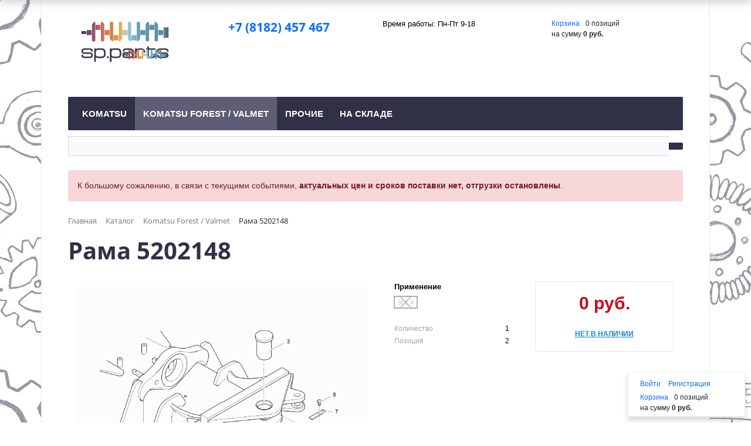

--- FILE ---
content_type: text/html; charset=UTF-8
request_url: https://sp.parts/catalog/komatsu-forest/rama_5202148/
body_size: 17084
content:
<!DOCTYPE html>
<html xml:lang="ru" lang="ru">
<head>
	<meta http-equiv="X-UA-Compatible" content="IE=edge" />
	<meta name="viewport" content="user-scalable=no, initial-scale=1.0, maximum-scale=1.0, width=device-width">
	<link rel="icon" href="/favicon.svg">
	<meta http-equiv="Content-Type" content="text/html; charset=UTF-8" />
<meta name="robots" content="index, follow" />
<meta name="keywords" content="Рама, 5202148, Komatsu, Valmet, Передний комплект рамы, 6 колес, купить, интернет-магазин, доставка" />
<meta name="description" content="Рама 5202148 Komatsu купить в интернет-магазине с доставкой по России" />
<link rel="canonical" href="https://sp.parts/catalog/komatsu-forest/rama_5202148/" />
<script data-skip-moving="true">(function(w, d) {var v = w.frameCacheVars = {"CACHE_MODE":"HTMLCACHE","storageBlocks":[],"dynamicBlocks":{"GydHei":"d41d8cd98f00","bx_basketFKauiI":"9a186b2dc4d4","bx_basketT0kNhm":"9a186b2dc4d4"},"AUTO_UPDATE":true,"AUTO_UPDATE_TTL":3600,"version":2};var inv = false;if (v.AUTO_UPDATE === false){if (v.AUTO_UPDATE_TTL && v.AUTO_UPDATE_TTL > 0){var lm = Date.parse(d.lastModified);if (!isNaN(lm)){var td = new Date().getTime();if ((lm + v.AUTO_UPDATE_TTL * 1000) >= td){w.frameRequestStart = false;w.preventAutoUpdate = true;return;}inv = true;}}else{w.frameRequestStart = false;w.preventAutoUpdate = true;return;}}var r = w.XMLHttpRequest ? new XMLHttpRequest() : (w.ActiveXObject ? new w.ActiveXObject("Microsoft.XMLHTTP") : null);if (!r) { return; }w.frameRequestStart = true;var m = v.CACHE_MODE; var l = w.location; var x = new Date().getTime();var q = "?bxrand=" + x + (l.search.length > 0 ? "&" + l.search.substring(1) : "");var u = l.protocol + "//" + l.host + l.pathname + q;r.open("GET", u, true);r.setRequestHeader("BX-ACTION-TYPE", "get_dynamic");r.setRequestHeader("X-Bitrix-Composite", "get_dynamic");r.setRequestHeader("BX-CACHE-MODE", m);r.setRequestHeader("BX-CACHE-BLOCKS", v.dynamicBlocks ? JSON.stringify(v.dynamicBlocks) : "");if (inv){r.setRequestHeader("BX-INVALIDATE-CACHE", "Y");}try { r.setRequestHeader("BX-REF", d.referrer || "");} catch(e) {}if (m === "APPCACHE"){r.setRequestHeader("BX-APPCACHE-PARAMS", JSON.stringify(v.PARAMS));r.setRequestHeader("BX-APPCACHE-URL", v.PAGE_URL ? v.PAGE_URL : "");}r.onreadystatechange = function() {if (r.readyState != 4) { return; }var a = r.getResponseHeader("BX-RAND");var b = w.BX && w.BX.frameCache ? w.BX.frameCache : false;if (a != x || !((r.status >= 200 && r.status < 300) || r.status === 304 || r.status === 1223 || r.status === 0)){var f = {error:true, reason:a!=x?"bad_rand":"bad_status", url:u, xhr:r, status:r.status};if (w.BX && w.BX.ready && b){BX.ready(function() {setTimeout(function(){BX.onCustomEvent("onFrameDataRequestFail", [f]);}, 0);});}w.frameRequestFail = f;return;}if (b){b.onFrameDataReceived(r.responseText);if (!w.frameUpdateInvoked){b.update(false);}w.frameUpdateInvoked = true;}else{w.frameDataString = r.responseText;}};r.send();var p = w.performance;if (p && p.addEventListener && p.getEntries && p.setResourceTimingBufferSize){var e = 'resourcetimingbufferfull';var h = function() {if (w.BX && w.BX.frameCache && w.BX.frameCache.frameDataInserted){p.removeEventListener(e, h);}else {p.setResourceTimingBufferSize(p.getEntries().length + 50);}};p.addEventListener(e, h);}})(window, document);</script>


<link href="/bitrix/js/ui/bootstrap4/css/bootstrap.min.css?1597057242146519" type="text/css"  rel="stylesheet" />
<link href="/bitrix/css/main/bootstrap.min.css?1594202078121326" type="text/css"  rel="stylesheet" />
<link href="/bitrix/js/ui/design-tokens/dist/ui.design-tokens.min.css?171897745023463" type="text/css"  rel="stylesheet" />
<link href="/bitrix/js/ui/fonts/opensans/ui.font.opensans.min.css?16637633802320" type="text/css"  rel="stylesheet" />
<link href="/bitrix/js/main/popup/dist/main.popup.bundle.min.css?175585049728056" type="text/css"  rel="stylesheet" />
<link href="/bitrix/css/main/themes/blue/style.min.css?1594202078331" type="text/css"  rel="stylesheet" />
<link href="/bitrix/cache/css/s1/sp_parts/page_e5d2b2ed6a0190079956381f97936db4/page_e5d2b2ed6a0190079956381f97936db4_v1.css?176366039856722" type="text/css"  rel="stylesheet" />
<link href="/bitrix/cache/css/s1/sp_parts/template_ff2fe33ce6a166a3c17237aa5d2ca6f6/template_ff2fe33ce6a166a3c17237aa5d2ca6f6_v1.css?176365988050044" type="text/css"  data-template-style="true" rel="stylesheet" />
<script>if(!window.BX)window.BX={};if(!window.BX.message)window.BX.message=function(mess){if(typeof mess==='object'){for(let i in mess) {BX.message[i]=mess[i];} return true;}};</script>
<script>(window.BX||top.BX).message({"JS_CORE_LOADING":"Загрузка...","JS_CORE_NO_DATA":"- Нет данных -","JS_CORE_WINDOW_CLOSE":"Закрыть","JS_CORE_WINDOW_EXPAND":"Развернуть","JS_CORE_WINDOW_NARROW":"Свернуть в окно","JS_CORE_WINDOW_SAVE":"Сохранить","JS_CORE_WINDOW_CANCEL":"Отменить","JS_CORE_WINDOW_CONTINUE":"Продолжить","JS_CORE_H":"ч","JS_CORE_M":"м","JS_CORE_S":"с","JSADM_AI_HIDE_EXTRA":"Скрыть лишние","JSADM_AI_ALL_NOTIF":"Показать все","JSADM_AUTH_REQ":"Требуется авторизация!","JS_CORE_WINDOW_AUTH":"Войти","JS_CORE_IMAGE_FULL":"Полный размер"});</script>

<script src="/bitrix/js/main/core/core.min.js?1755850536229643"></script>

<script>BX.Runtime.registerExtension({"name":"main.core","namespace":"BX","loaded":true});</script>
<script>BX.setJSList(["\/bitrix\/js\/main\/core\/core_ajax.js","\/bitrix\/js\/main\/core\/core_promise.js","\/bitrix\/js\/main\/polyfill\/promise\/js\/promise.js","\/bitrix\/js\/main\/loadext\/loadext.js","\/bitrix\/js\/main\/loadext\/extension.js","\/bitrix\/js\/main\/polyfill\/promise\/js\/promise.js","\/bitrix\/js\/main\/polyfill\/find\/js\/find.js","\/bitrix\/js\/main\/polyfill\/includes\/js\/includes.js","\/bitrix\/js\/main\/polyfill\/matches\/js\/matches.js","\/bitrix\/js\/ui\/polyfill\/closest\/js\/closest.js","\/bitrix\/js\/main\/polyfill\/fill\/main.polyfill.fill.js","\/bitrix\/js\/main\/polyfill\/find\/js\/find.js","\/bitrix\/js\/main\/polyfill\/matches\/js\/matches.js","\/bitrix\/js\/main\/polyfill\/core\/dist\/polyfill.bundle.js","\/bitrix\/js\/main\/core\/core.js","\/bitrix\/js\/main\/polyfill\/intersectionobserver\/js\/intersectionobserver.js","\/bitrix\/js\/main\/lazyload\/dist\/lazyload.bundle.js","\/bitrix\/js\/main\/polyfill\/core\/dist\/polyfill.bundle.js","\/bitrix\/js\/main\/parambag\/dist\/parambag.bundle.js"]);
</script>
<script>BX.Runtime.registerExtension({"name":"ui.dexie","namespace":"BX.DexieExport","loaded":true});</script>
<script>BX.Runtime.registerExtension({"name":"ls","namespace":"window","loaded":true});</script>
<script>BX.Runtime.registerExtension({"name":"fx","namespace":"window","loaded":true});</script>
<script>BX.Runtime.registerExtension({"name":"fc","namespace":"window","loaded":true});</script>
<script>BX.Runtime.registerExtension({"name":"pull.protobuf","namespace":"BX","loaded":true});</script>
<script>BX.Runtime.registerExtension({"name":"rest.client","namespace":"window","loaded":true});</script>
<script>(window.BX||top.BX).message({"pull_server_enabled":"N","pull_config_timestamp":0,"shared_worker_allowed":"Y","pull_guest_mode":"N","pull_guest_user_id":0,"pull_worker_mtime":1744789733});(window.BX||top.BX).message({"PULL_OLD_REVISION":"Для продолжения корректной работы с сайтом необходимо перезагрузить страницу."});</script>
<script>BX.Runtime.registerExtension({"name":"pull.client","namespace":"BX","loaded":true});</script>
<script>BX.Runtime.registerExtension({"name":"pull","namespace":"window","loaded":true});</script>
<script>BX.Runtime.registerExtension({"name":"jquery3","namespace":"window","loaded":true});</script>
<script>BX.Runtime.registerExtension({"name":"ui.bootstrap4","namespace":"window","loaded":true});</script>
<script>BX.Runtime.registerExtension({"name":"ui.design-tokens","namespace":"window","loaded":true});</script>
<script>BX.Runtime.registerExtension({"name":"ui.fonts.opensans","namespace":"window","loaded":true});</script>
<script>BX.Runtime.registerExtension({"name":"main.popup","namespace":"BX.Main","loaded":true});</script>
<script>BX.Runtime.registerExtension({"name":"popup","namespace":"window","loaded":true});</script>
<script type="extension/settings" data-extension="currency.currency-core">{"region":"ru"}</script>
<script>BX.Runtime.registerExtension({"name":"currency.currency-core","namespace":"BX.Currency","loaded":true});</script>
<script>BX.Runtime.registerExtension({"name":"currency","namespace":"window","loaded":true});</script>
<script>(window.BX||top.BX).message({"LANGUAGE_ID":"ru","FORMAT_DATE":"DD.MM.YYYY","FORMAT_DATETIME":"DD.MM.YYYY HH:MI:SS","COOKIE_PREFIX":"BITRIX_SM","SERVER_TZ_OFFSET":"10800","UTF_MODE":"Y","SITE_ID":"s1","SITE_DIR":"\/"});</script>


<script  src="/bitrix/cache/js/s1/sp_parts/kernel_main/kernel_main_v1.js?1764156383196391"></script>
<script src="/bitrix/js/ui/dexie/dist/dexie.bundle.min.js?1755850518102530"></script>
<script src="/bitrix/js/main/core/core_ls.min.js?17374692802683"></script>
<script src="/bitrix/js/main/core/core_frame_cache.min.js?175585051910481"></script>
<script src="/bitrix/js/pull/protobuf/protobuf.min.js?159557667176433"></script>
<script src="/bitrix/js/pull/protobuf/model.min.js?159557667114190"></script>
<script src="/bitrix/js/rest/client/rest.client.min.js?16027728969240"></script>
<script src="/bitrix/js/pull/client/pull.client.min.js?174611327349849"></script>
<script src="/bitrix/js/main/jquery/jquery-3.6.0.min.js?165815971189501"></script>
<script src="/bitrix/js/ui/bootstrap4/js/bootstrap.min.js?159420209254924"></script>
<script src="/bitrix/js/main/popup/dist/main.popup.bundle.min.js?176365973367480"></script>
<script src="/bitrix/js/currency/currency-core/dist/currency-core.bundle.min.js?17189774024569"></script>
<script src="/bitrix/js/currency/core_currency.min.js?1718977402835"></script>
<script>BX.setJSList(["\/bitrix\/js\/main\/core\/core_fx.js","\/bitrix\/js\/main\/pageobject\/dist\/pageobject.bundle.js","\/bitrix\/js\/main\/core\/core_window.js","\/bitrix\/js\/main\/date\/main.date.js","\/bitrix\/js\/main\/core\/core_date.js","\/bitrix\/js\/main\/dd.js","\/bitrix\/js\/main\/core\/core_uf.js","\/bitrix\/js\/main\/core\/core_dd.js","\/bitrix\/js\/main\/core\/core_tooltip.js","\/bitrix\/js\/main\/session.js","\/bitrix\/js\/main\/utils.js","\/bitrix\/components\/bitrix\/catalog.element\/templates\/.default\/script.js","\/bitrix\/components\/bitrix\/catalog.product.subscribe\/templates\/.default\/script.js","\/bitrix\/components\/bitrix\/catalog.brandblock\/templates\/.default\/script.js","\/bitrix\/components\/bitrix\/catalog.products.viewed\/templates\/.default\/script.js","\/bitrix\/components\/bitrix\/catalog.item\/templates\/.default\/script.js","\/bitrix\/components\/bitrix\/sale.basket.basket.line\/templates\/.default\/script.js","\/bitrix\/components\/bitrix\/menu\/templates\/catalog_horizontal\/script.js","\/bitrix\/components\/bitrix\/search.title\/script.js"]);</script>
<script>BX.setCSSList(["\/bitrix\/components\/bitrix\/catalog\/templates\/.default\/style.css","\/bitrix\/components\/bitrix\/catalog.element\/templates\/.default\/style.css","\/bitrix\/components\/bitrix\/catalog.product.subscribe\/templates\/.default\/style.css","\/bitrix\/components\/bitrix\/catalog.brandblock\/templates\/.default\/style.css","\/bitrix\/components\/bitrix\/catalog.element\/templates\/.default\/themes\/blue\/style.css","\/bitrix\/components\/bitrix\/catalog.products.viewed\/templates\/.default\/style.css","\/bitrix\/components\/bitrix\/catalog.item\/templates\/.default\/style.css","\/bitrix\/components\/bitrix\/catalog.products.viewed\/templates\/.default\/themes\/blue\/style.css","\/bitrix\/components\/bitrix\/sale.basket.basket.line\/templates\/.default\/style.css","\/bitrix\/components\/bitrix\/menu\/templates\/catalog_horizontal\/style.css","\/bitrix\/components\/bitrix\/menu\/templates\/catalog_horizontal\/themes\/black\/colors.css","\/bitrix\/components\/bitrix\/search.title\/templates\/visual\/style.css","\/bitrix\/components\/bitrix\/breadcrumb\/templates\/.default\/style.css","\/bitrix\/templates\/sp_parts\/components\/bitrix\/menu\/bottom_menu\/style.css","\/bitrix\/templates\/sp_parts\/styles.css","\/bitrix\/templates\/sp_parts\/template_styles.css","\/bitrix\/templates\/sp_parts\/colors.css"]);</script>
<script>
					(function () {
						"use strict";

						var counter = function ()
						{
							var cookie = (function (name) {
								var parts = ("; " + document.cookie).split("; " + name + "=");
								if (parts.length == 2) {
									try {return JSON.parse(decodeURIComponent(parts.pop().split(";").shift()));}
									catch (e) {}
								}
							})("BITRIX_CONVERSION_CONTEXT_s1");

							if (cookie && cookie.EXPIRE >= BX.message("SERVER_TIME"))
								return;

							var request = new XMLHttpRequest();
							request.open("POST", "/bitrix/tools/conversion/ajax_counter.php", true);
							request.setRequestHeader("Content-type", "application/x-www-form-urlencoded");
							request.send(
								"SITE_ID="+encodeURIComponent("s1")+
								"&sessid="+encodeURIComponent(BX.bitrix_sessid())+
								"&HTTP_REFERER="+encodeURIComponent(document.referrer)
							);
						};

						if (window.frameRequestStart === true)
							BX.addCustomEvent("onFrameDataReceived", counter);
						else
							BX.ready(counter);
					})();
				</script>



<script  src="/bitrix/cache/js/s1/sp_parts/template_6b3f766d1f6a4e421dce78e25001daf6/template_6b3f766d1f6a4e421dce78e25001daf6_v1.js?176365988015888"></script>
<script  src="/bitrix/cache/js/s1/sp_parts/page_20616b5d1ca560fc3d887e5c3fff2634/page_20616b5d1ca560fc3d887e5c3fff2634_v1.js?1763660398118654"></script>

		<title>Рама 5202148 Komatsu купить с доставкой по России</title>
</head>
<body class="bx-background-image bx-theme-black" >
<div id="panel"></div>
<div id="bxdynamic_GydHei_start" style="display:none"></div><div id="bxdynamic_GydHei_end" style="display:none"></div><div class="bx-wrapper" id="bx_eshop_wrap">
	<header class="bx-header">
		<div class="bx-header-section container">
			<div class="row">
				<div class="col-lg-3 col-md-3 col-sm-4 col-xs-12">
					<div class="bx-logo">
						<a class="bx-logo-block hidden-xs" href="/">
							<img src="/include/logo.svg" style="width: 160px;height: 80px;"/>						</a>
						<a class="bx-logo-block hidden-lg hidden-md hidden-sm text-center" href="/">
							<img src="/include/logo_white.svg" style="width: 80px;height: 40px;"/>						</a>
					</div>
				</div>
				<div class="col-lg-3 col-md-3 col-sm-4 col-xs-12">
					<div class="bx-inc-orginfo">
						<div>
							<span class="bx-inc-orginfo-phone"><i class="fa fa-phone"></i> <a href="tel:+78182457467">+7 (8182) 457 467</a></span>
						</div>
					</div>
				</div>
				<div class="col-lg-3 col-md-3 hidden-sm hidden-xs">
					<div class="bx-worktime">
						<div class="bx-worktime-prop">
							Время работы: Пн-Пт 9-18						</div>
					</div>
				</div>
				<div class="col-lg-3 col-md-3 col-sm-4 col-xs-12 hidden-xs">
					<script>
var bx_basketFKauiI = new BitrixSmallCart;
</script>
<div id="bx_basketFKauiI" class="bx-basket bx-opener"><div class="bx-hdr-profile">
	<div class="bx-basket-block"><i class="fa fa-shopping-cart"></i>
			<a href="/personal/cart/">Корзина</a>	</div>
</div></div>
<script>
	bx_basketFKauiI.siteId       = 's1';
	bx_basketFKauiI.cartId       = 'bx_basketFKauiI';
	bx_basketFKauiI.ajaxPath     = '/bitrix/components/bitrix/sale.basket.basket.line/ajax.php';
	bx_basketFKauiI.templateName = '.default';
	bx_basketFKauiI.arParams     =  {'PATH_TO_BASKET':'/personal/cart/','PATH_TO_PERSONAL':'/personal/','SHOW_PERSONAL_LINK':'N','SHOW_NUM_PRODUCTS':'Y','SHOW_TOTAL_PRICE':'Y','SHOW_PRODUCTS':'N','POSITION_FIXED':'N','SHOW_AUTHOR':'N','PATH_TO_REGISTER':'/login/','PATH_TO_PROFILE':'/personal/','COMPONENT_TEMPLATE':'.default','PATH_TO_ORDER':'/personal/order/make/','SHOW_EMPTY_VALUES':'Y','PATH_TO_AUTHORIZE':'/login/','SHOW_REGISTRATION':'N','HIDE_ON_BASKET_PAGES':'Y','COMPOSITE_FRAME_MODE':'A','COMPOSITE_FRAME_TYPE':'AUTO','POSITION_HORIZONTAL':'right','POSITION_VERTICAL':'top','CACHE_TYPE':'A','SHOW_DELAY':'Y','SHOW_NOTAVAIL':'Y','SHOW_IMAGE':'Y','SHOW_PRICE':'Y','SHOW_SUMMARY':'Y','MAX_IMAGE_SIZE':'70','AJAX':'N','~PATH_TO_BASKET':'/personal/cart/','~PATH_TO_PERSONAL':'/personal/','~SHOW_PERSONAL_LINK':'N','~SHOW_NUM_PRODUCTS':'Y','~SHOW_TOTAL_PRICE':'Y','~SHOW_PRODUCTS':'N','~POSITION_FIXED':'N','~SHOW_AUTHOR':'N','~PATH_TO_REGISTER':'/login/','~PATH_TO_PROFILE':'/personal/','~COMPONENT_TEMPLATE':'.default','~PATH_TO_ORDER':'/personal/order/make/','~SHOW_EMPTY_VALUES':'Y','~PATH_TO_AUTHORIZE':'/login/','~SHOW_REGISTRATION':'N','~HIDE_ON_BASKET_PAGES':'Y','~COMPOSITE_FRAME_MODE':'A','~COMPOSITE_FRAME_TYPE':'AUTO','~POSITION_HORIZONTAL':'right','~POSITION_VERTICAL':'top','~CACHE_TYPE':'A','~SHOW_DELAY':'Y','~SHOW_NOTAVAIL':'Y','~SHOW_IMAGE':'Y','~SHOW_PRICE':'Y','~SHOW_SUMMARY':'Y','~MAX_IMAGE_SIZE':'70','~AJAX':'N','cartId':'bx_basketFKauiI'}; // TODO \Bitrix\Main\Web\Json::encode
	bx_basketFKauiI.closeMessage = 'Скрыть';
	bx_basketFKauiI.openMessage  = 'Раскрыть';
	bx_basketFKauiI.activate();
</script>				</div>
			</div>
			<div class="row">
				<div class="col-md-12 hidden-xs">
					<div class="bx-top-nav bx-black" id="catalog_menu_LkGdQn">
	<nav class="bx-top-nav-container" id="cont_catalog_menu_LkGdQn">
		<ul class="bx-nav-list-1-lvl" id="ul_catalog_menu_LkGdQn">
		     <!-- first level-->
						<li
				class="bx-nav-1-lvl bx-nav-list-0-col "
				onmouseover="BX.CatalogMenu.itemOver(this);"
				onmouseout="BX.CatalogMenu.itemOut(this)"
								onclick="if (BX.hasClass(document.documentElement, 'bx-touch')) obj_catalog_menu_LkGdQn.clickInMobile(this, event);"
			>
				<a
					href="/lp/komatsu/"
									>
					<span>
						Komatsu											</span>
				</a>
						</li>
		     <!-- first level-->
						<li
				class="bx-nav-1-lvl bx-nav-list-2-col bx-active bx-nav-parent"
				onmouseover="BX.CatalogMenu.itemOver(this);"
				onmouseout="BX.CatalogMenu.itemOut(this)"
									data-role="bx-menu-item"
								onclick="if (BX.hasClass(document.documentElement, 'bx-touch')) obj_catalog_menu_LkGdQn.clickInMobile(this, event);"
			>
				<a
					href="/catalog/komatsu-forest/"
											onmouseover="window.obj_catalog_menu_LkGdQn && obj_catalog_menu_LkGdQn.changeSectionPicure(this, '2772904344');"
									>
					<span>
						Komatsu Forest / Valmet						<i class="fa fa-angle-down"></i>					</span>
				</a>
							<span class="bx-nav-parent-arrow" onclick="obj_catalog_menu_LkGdQn.toggleInMobile(this)"><i class="fa fa-angle-left"></i></span> <!-- for mobile -->
				<div class="bx-nav-2-lvl-container">
											<ul class="bx-nav-list-2-lvl">
						  <!-- second level-->
							<li class="bx-nav-2-lvl">
								<a
									href="/catalog/komatsu/"
																			onmouseover="window.obj_catalog_menu_LkGdQn && obj_catalog_menu_LkGdQn.changeSectionPicure(this, '3239570133');"
																		data-picture="/upload/resize_cache/iblock/8db/240_700_1/8dbd333cc5a6a317a930bea6443e983c.png"
																	>
									<span>Komatsu</span>
								</a>
															<ul class="bx-nav-list-3-lvl">
									<!-- third level-->
									<li class="bx-nav-3-lvl">
										<a
											href="/catalog/harvester_komatsu/"
																							onmouseover="window.obj_catalog_menu_LkGdQn && obj_catalog_menu_LkGdQn.changeSectionPicure(this, '1429143466');return false;"
																						data-picture="/upload/resize_cache/iblock/d6f/240_700_1/d6f36e463262a65cea0e237ae7407dac.jpg"
																					>
											<span>Харвестер</span>
										</a>
									</li>
									<!-- third level-->
									<li class="bx-nav-3-lvl">
										<a
											href="/catalog/forvarder_komatsu/"
																							onmouseover="window.obj_catalog_menu_LkGdQn && obj_catalog_menu_LkGdQn.changeSectionPicure(this, '3305483991');return false;"
																						data-picture="/upload/resize_cache/iblock/9e3/240_700_1/9e30c22c68bf5ea5fc0eb7938ca64364.jpg"
																					>
											<span>Форвардер</span>
										</a>
									</li>
									<!-- third level-->
									<li class="bx-nav-3-lvl">
										<a
											href="/catalog/maxixplorer/"
																							onmouseover="window.obj_catalog_menu_LkGdQn && obj_catalog_menu_LkGdQn.changeSectionPicure(this, '2580582426');return false;"
																						data-picture="/upload/resize_cache/iblock/8db/240_700_1/8dbd333cc5a6a317a930bea6443e983c.png"
																					>
											<span>MaxiXplorer</span>
										</a>
									</li>
									<!-- third level-->
									<li class="bx-nav-3-lvl">
										<a
											href="/catalog/greyfery/"
																							onmouseover="window.obj_catalog_menu_LkGdQn && obj_catalog_menu_LkGdQn.changeSectionPicure(this, '3568818924');return false;"
																						data-picture="/upload/resize_cache/iblock/8db/240_700_1/8dbd333cc5a6a317a930bea6443e983c.png"
																					>
											<span>Грейферы</span>
										</a>
									</li>
									<!-- third level-->
									<li class="bx-nav-3-lvl">
										<a
											href="/catalog/podyemnyy_kran1/"
																							onmouseover="window.obj_catalog_menu_LkGdQn && obj_catalog_menu_LkGdQn.changeSectionPicure(this, '616574237');return false;"
																						data-picture="/upload/resize_cache/iblock/8db/240_700_1/8dbd333cc5a6a317a930bea6443e983c.png"
																					>
											<span>Подъёмный кран</span>
										</a>
									</li>
									<!-- third level-->
									<li class="bx-nav-3-lvl">
										<a
											href="/catalog/harvester_heads_komatsu/"
																							onmouseover="window.obj_catalog_menu_LkGdQn && obj_catalog_menu_LkGdQn.changeSectionPicure(this, '733015344');return false;"
																						data-picture="/upload/resize_cache/iblock/c73/240_700_1/c730f1c81e9036425e1d72ce0977f804.jpg"
																					>
											<span>Харвестерные головки</span>
										</a>
									</li>
																</ul>
														</li>
						  <!-- second level-->
							<li class="bx-nav-2-lvl">
								<a
									href="/catalog/valmet/"
																			onmouseover="window.obj_catalog_menu_LkGdQn && obj_catalog_menu_LkGdQn.changeSectionPicure(this, '3946046251');"
																		data-picture="/upload/resize_cache/iblock/1c3/240_700_1/1c315b60df6fd84534ff9a8ae813ef64.png"
																	>
									<span>Valmet</span>
								</a>
															<ul class="bx-nav-list-3-lvl">
									<!-- third level-->
									<li class="bx-nav-3-lvl">
										<a
											href="/catalog/harvester_valmet/"
																							onmouseover="window.obj_catalog_menu_LkGdQn && obj_catalog_menu_LkGdQn.changeSectionPicure(this, '3055360162');return false;"
																						data-picture="/upload/resize_cache/iblock/a25/240_700_1/a25a3d1b88c78ff688faa32869b50326.jpg"
																					>
											<span>Харвестер</span>
										</a>
									</li>
									<!-- third level-->
									<li class="bx-nav-3-lvl">
										<a
											href="/catalog/forvarder_valmet/"
																							onmouseover="window.obj_catalog_menu_LkGdQn && obj_catalog_menu_LkGdQn.changeSectionPicure(this, '575796397');return false;"
																						data-picture="/upload/resize_cache/iblock/051/240_700_1/051133af5314ff5ed1da77926adf5ae0.jpg"
																					>
											<span>Форвардер</span>
										</a>
									</li>
									<!-- third level-->
									<li class="bx-nav-3-lvl">
										<a
											href="/catalog/greyfer/"
																							onmouseover="window.obj_catalog_menu_LkGdQn && obj_catalog_menu_LkGdQn.changeSectionPicure(this, '2173209259');return false;"
																						data-picture="/upload/resize_cache/iblock/1c3/240_700_1/1c315b60df6fd84534ff9a8ae813ef64.png"
																					>
											<span>Грейфер</span>
										</a>
									</li>
									<!-- third level-->
									<li class="bx-nav-3-lvl">
										<a
											href="/catalog/podyemnyy_kran/"
																							onmouseover="window.obj_catalog_menu_LkGdQn && obj_catalog_menu_LkGdQn.changeSectionPicure(this, '2179724953');return false;"
																						data-picture="/upload/resize_cache/iblock/1c3/240_700_1/1c315b60df6fd84534ff9a8ae813ef64.png"
																					>
											<span>Подъёмный кран</span>
										</a>
									</li>
									<!-- third level-->
									<li class="bx-nav-3-lvl">
										<a
											href="/catalog/harvester_heads_valmet/"
																							onmouseover="window.obj_catalog_menu_LkGdQn && obj_catalog_menu_LkGdQn.changeSectionPicure(this, '2574466991');return false;"
																						data-picture="/upload/resize_cache/iblock/fd4/240_700_1/fd4cb703cba18fd99d77f0529dbe1219.jpg"
																					>
											<span>Харвестерные головки</span>
										</a>
									</li>
																</ul>
														</li>
												</ul>
																<div class="bx-nav-list-2-lvl bx-nav-catinfo dbg" data-role="desc-img-block">
							<a href="/catalog/komatsu-forest/">
								<img src="/upload/resize_cache/iblock/606/240_700_1/606ca801140b6dc786dfa87dea0bbce1.jpg" alt="">
							</a>
							<p>Оригинальные запасные части – пусть Komatsu/Valmet всегда остается настоящей Komatsu.</p>
						</div>
						<div class="bx-nav-catinfo-back"></div>
									</div>
						</li>
		     <!-- first level-->
						<li
				class="bx-nav-1-lvl bx-nav-list-2-col  bx-nav-parent"
				onmouseover="BX.CatalogMenu.itemOver(this);"
				onmouseout="BX.CatalogMenu.itemOut(this)"
									data-role="bx-menu-item"
								onclick="if (BX.hasClass(document.documentElement, 'bx-touch')) obj_catalog_menu_LkGdQn.clickInMobile(this, event);"
			>
				<a
					href="/catalog/prochie/"
											onmouseover="window.obj_catalog_menu_LkGdQn && obj_catalog_menu_LkGdQn.changeSectionPicure(this, '2423985181');"
									>
					<span>
						Прочие						<i class="fa fa-angle-down"></i>					</span>
				</a>
							<span class="bx-nav-parent-arrow" onclick="obj_catalog_menu_LkGdQn.toggleInMobile(this)"><i class="fa fa-angle-left"></i></span> <!-- for mobile -->
				<div class="bx-nav-2-lvl-container">
											<ul class="bx-nav-list-2-lvl">
						  <!-- second level-->
							<li class="bx-nav-2-lvl">
								<a
									href="/catalog/vodyanye_nasosy_bobcat/"
																			onmouseover="window.obj_catalog_menu_LkGdQn && obj_catalog_menu_LkGdQn.changeSectionPicure(this, '2360182457');"
																		data-picture="/upload/resize_cache/iblock/bf0/240_700_1/bf0d326a161ad017261d1713ae891e56.jpg"
																	>
									<span>Водяные насосы BOBCAT</span>
								</a>
														</li>
						  <!-- second level-->
							<li class="bx-nav-2-lvl">
								<a
									href="/catalog/vodyanye_nasosy_caterpillar_cat/"
																			onmouseover="window.obj_catalog_menu_LkGdQn && obj_catalog_menu_LkGdQn.changeSectionPicure(this, '2443091494');"
																		data-picture="/upload/resize_cache/iblock/efa/240_700_1/efa61ec44473a7f1b2ddaabfd2562f13.jpg"
																	>
									<span>Водяные насосы Caterpillar/CAT</span>
								</a>
														</li>
						  <!-- second level-->
							<li class="bx-nav-2-lvl">
								<a
									href="/catalog/vtulki/"
																			onmouseover="window.obj_catalog_menu_LkGdQn && obj_catalog_menu_LkGdQn.changeSectionPicure(this, '2560009091');"
																		data-picture="/upload/resize_cache/iblock/152/240_700_1/pgph5za92eiwsb0rb6y5j3rk0crqdbrb.webp"
																	>
									<span>Втулки (бронза)</span>
								</a>
														</li>
						  <!-- second level-->
							<li class="bx-nav-2-lvl">
								<a
									href="/catalog/turbokompressory_caterpillar_cat/"
																			onmouseover="window.obj_catalog_menu_LkGdQn && obj_catalog_menu_LkGdQn.changeSectionPicure(this, '566436748');"
																		data-picture="/upload/resize_cache/iblock/97a/240_700_1/97a5430b14bf8adabf6769c661edae8e.jpg"
																	>
									<span>Турбокомпрессоры Caterpillar/CAT</span>
								</a>
														</li>
						  <!-- second level-->
							<li class="bx-nav-2-lvl">
								<a
									href="/catalog/uplotneniya_salniki/"
																			onmouseover="window.obj_catalog_menu_LkGdQn && obj_catalog_menu_LkGdQn.changeSectionPicure(this, '1107039500');"
																		data-picture="/upload/resize_cache/iblock/c17/240_700_1/c1720197833af742b27e4f4236f80835.JPG"
																	>
									<span>Уплотнения (сальники)</span>
								</a>
														</li>
												</ul>
																<div class="bx-nav-list-2-lvl bx-nav-catinfo dbg" data-role="desc-img-block">
							<a href="/catalog/prochie/">
								<img src="/upload/resize_cache/iblock/bf0/240_700_1/bf0d326a161ad017261d1713ae891e56.jpg" alt="">
							</a>
							<p></p>
						</div>
						<div class="bx-nav-catinfo-back"></div>
									</div>
						</li>
		     <!-- first level-->
						<li
				class="bx-nav-1-lvl bx-nav-list-0-col "
				onmouseover="BX.CatalogMenu.itemOver(this);"
				onmouseout="BX.CatalogMenu.itemOut(this)"
								onclick="if (BX.hasClass(document.documentElement, 'bx-touch')) obj_catalog_menu_LkGdQn.clickInMobile(this, event);"
			>
				<a
					href="/catalog/in_stock/"
									>
					<span>
						На складе											</span>
				</a>
						</li>
				</ul>
		<div style="clear: both;"></div>
	</nav>
</div>

<script>
	BX.ready(function () {
		window.obj_catalog_menu_LkGdQn = new BX.Main.MenuComponent.CatalogHorizontal('catalog_menu_LkGdQn', {"1267457347":{"PICTURE":null,"DESC":null},"2772904344":{"PICTURE":"\/upload\/resize_cache\/iblock\/606\/240_700_1\/606ca801140b6dc786dfa87dea0bbce1.jpg","DESC":"Оригинальные запасные части – пусть Komatsu\/Valmet всегда остается настоящей Komatsu."},"3239570133":{"PICTURE":"\/upload\/resize_cache\/iblock\/8db\/240_700_1\/8dbd333cc5a6a317a930bea6443e983c.png","DESC":"Запчасти для харвестеров и форвардеров Komatsu Forest"},"1429143466":{"PICTURE":"\/upload\/resize_cache\/iblock\/d6f\/240_700_1\/d6f36e463262a65cea0e237ae7407dac.jpg","DESC":"Запчасти для харвестеров Komatsu Forest"},"3305483991":{"PICTURE":"\/upload\/resize_cache\/iblock\/9e3\/240_700_1\/9e30c22c68bf5ea5fc0eb7938ca64364.jpg","DESC":"Запчасти для форвардеров Komatsu Forest"},"2580582426":{"PICTURE":"\/upload\/resize_cache\/iblock\/8db\/240_700_1\/8dbd333cc5a6a317a930bea6443e983c.png","DESC":"Запчасти для харвестеров и форвардеров Komatsu Forest"},"3568818924":{"PICTURE":"\/upload\/resize_cache\/iblock\/8db\/240_700_1\/8dbd333cc5a6a317a930bea6443e983c.png","DESC":"Запчасти для харвестеров и форвардеров Komatsu Forest"},"616574237":{"PICTURE":"\/upload\/resize_cache\/iblock\/8db\/240_700_1\/8dbd333cc5a6a317a930bea6443e983c.png","DESC":"Запчасти для харвестеров и форвардеров Komatsu Forest"},"733015344":{"PICTURE":"\/upload\/resize_cache\/iblock\/c73\/240_700_1\/c730f1c81e9036425e1d72ce0977f804.jpg","DESC":"Запчасти для харвестерных головок Komatsu Forest"},"3946046251":{"PICTURE":"\/upload\/resize_cache\/iblock\/1c3\/240_700_1\/1c315b60df6fd84534ff9a8ae813ef64.png","DESC":"Запчасти для харвестеров и форвардеров Valmet"},"3055360162":{"PICTURE":"\/upload\/resize_cache\/iblock\/a25\/240_700_1\/a25a3d1b88c78ff688faa32869b50326.jpg","DESC":"Запчасти для харвестеров Valmet"},"575796397":{"PICTURE":"\/upload\/resize_cache\/iblock\/051\/240_700_1\/051133af5314ff5ed1da77926adf5ae0.jpg","DESC":"Запчасти для форвардеров Valmet"},"2173209259":{"PICTURE":"\/upload\/resize_cache\/iblock\/1c3\/240_700_1\/1c315b60df6fd84534ff9a8ae813ef64.png","DESC":"Запчасти для харвестеров и форвардеров Valmet"},"2179724953":{"PICTURE":"\/upload\/resize_cache\/iblock\/1c3\/240_700_1\/1c315b60df6fd84534ff9a8ae813ef64.png","DESC":"Запчасти для харвестеров и форвардеров Valmet"},"2574466991":{"PICTURE":"\/upload\/resize_cache\/iblock\/fd4\/240_700_1\/fd4cb703cba18fd99d77f0529dbe1219.jpg","DESC":"Запчасти для харвестерных головок Komatsu Forest"},"2423985181":{"PICTURE":"\/upload\/resize_cache\/iblock\/bf0\/240_700_1\/bf0d326a161ad017261d1713ae891e56.jpg","DESC":""},"2360182457":{"PICTURE":"\/upload\/resize_cache\/iblock\/bf0\/240_700_1\/bf0d326a161ad017261d1713ae891e56.jpg","DESC":""},"2443091494":{"PICTURE":"\/upload\/resize_cache\/iblock\/efa\/240_700_1\/efa61ec44473a7f1b2ddaabfd2562f13.jpg","DESC":""},"2560009091":{"PICTURE":"\/upload\/resize_cache\/iblock\/152\/240_700_1\/pgph5za92eiwsb0rb6y5j3rk0crqdbrb.webp","DESC":""},"566436748":{"PICTURE":"\/upload\/resize_cache\/iblock\/97a\/240_700_1\/97a5430b14bf8adabf6769c661edae8e.jpg","DESC":""},"1107039500":{"PICTURE":"\/upload\/resize_cache\/iblock\/c17\/240_700_1\/c1720197833af742b27e4f4236f80835.JPG","DESC":""},"2321834354":{"PICTURE":false,"DESC":""}});
	});
</script>				</div>
			</div>
							<div class="row">
					<div class="col-md-12">
					<div id="search" class="bx-searchtitle">
	<form action="/catalog/">
		<div class="bx-input-group">
			<input id="title-search-input" type="text" name="q" value="" autocomplete="off" class="bx-form-control"/>
			<span class="bx-input-group-btn">
				<button class="btn btn-default" type="submit" name="s"><i class="fa fa-search"></i></button>
			</span>
		</div>
	</form>
</div>
<script>
	BX.ready(function(){
		new JCTitleSearch({
			'AJAX_PAGE' : '/catalog/komatsu-forest/rama_5202148/',
			'CONTAINER_ID': 'search',
			'INPUT_ID': 'title-search-input',
			'MIN_QUERY_LEN': 2
		});
	});
</script>

				</div>
			</div>
			
						<br><div class="alert alert-danger"><div><i class="fas fa-exclamation-circle"></i>  К большому сожалению, в связи с текущими событиями, <strong>актуальных цен и сроков поставки нет, отгрузки остановлены</strong>.<br></div></div>
			
									<div class="row">
				<div class="col-lg-12" id="navigation">
					<div class="bx-breadcrumb" itemscope itemtype="http://schema.org/BreadcrumbList">
			<div class="bx-breadcrumb-item" id="bx_breadcrumb_0" itemprop="itemListElement" itemscope itemtype="http://schema.org/ListItem">
				
				<a href="/" title="Главная" itemprop="item">
					<span itemprop="name">Главная</span>
				</a>
				<meta itemprop="position" content="1" />
			</div>
			<div class="bx-breadcrumb-item" id="bx_breadcrumb_1" itemprop="itemListElement" itemscope itemtype="http://schema.org/ListItem">
				<i class="fa fa-angle-right"></i>
				<a href="/catalog/" title="Каталог" itemprop="item">
					<span itemprop="name">Каталог</span>
				</a>
				<meta itemprop="position" content="2" />
			</div>
			<div class="bx-breadcrumb-item" id="bx_breadcrumb_2" itemprop="itemListElement" itemscope itemtype="http://schema.org/ListItem">
				<i class="fa fa-angle-right"></i>
				<a href="/catalog/komatsu-forest/" title="Komatsu Forest / Valmet" itemprop="item">
					<span itemprop="name">Komatsu Forest / Valmet</span>
				</a>
				<meta itemprop="position" content="3" />
			</div>
			<div class="bx-breadcrumb-item">
				<i class="fa fa-angle-right"></i>
				<span>Рама 5202148</span>
			</div><div style="clear:both"></div></div>				</div>
			</div>
			<h1 class="bx-title dbg_title" id="pagetitle">Рама 5202148</h1>
					</div>
	</header>

	<div class="workarea">
		<div class="container bx-content-seection">
			<div class="row">
								<div class="bx-content col-xs-12">
<div class='row'>
	<div class='col-xs-12'>
		<div class="bx-catalog-element bx-blue" id="bx_117848907_22084"
	itemscope itemtype="http://schema.org/Product">
	<div class="container-fluid">
				<div class="row">
			<div class="col-md-6 col-sm-12">
				<div class="product-item-detail-slider-container" id="bx_117848907_22084_big_slider">
					<span class="product-item-detail-slider-close" data-entity="close-popup"></span>
					<div class="product-item-detail-slider-block
						product-item-detail-slider-block-square"
						data-entity="images-slider-block">
						<span class="product-item-detail-slider-left" data-entity="slider-control-left" style="display: none;"></span>
						<span class="product-item-detail-slider-right" data-entity="slider-control-right" style="display: none;"></span>
						<div class="product-item-label-text product-item-label-big product-item-label-top product-item-label-left" id="bx_117848907_22084_sticker"
							style="display: none;">
													</div>
														<div class="product-item-label-ring product-item-label-big product-item-label-bottom product-item-label-right" id="bx_117848907_22084_dsc_pict"
									style="display: none;">
								</div>
														<div class="product-item-detail-slider-images-container" data-entity="images-container">
																<div class="product-item-detail-slider-image active" data-entity="image" data-id="178793">
										<img src="/upload/iblock/cb3/cb32141e72c8898c4fe656aca932a814.png" alt="фотография Рама 5202148 от интернет-магазина sp.parts" title="Рама 5202148" itemprop="image">
									</div>
															</div>
					</div>
									</div>
			</div>
			<div class="col-md-6 col-sm-12">
				<div class="row">
					<div class="col-sm-6">
						<div class="product-item-detail-info-section">
																		<div id="bx_117848907_22084_skudiv">
																									<div class="product-item-detail-info-container" data-entity="sku-line-block">
														<div class="product-item-detail-info-container-title">Применение</div>
														<div class="product-item-scu-container">
															<div class="product-item-scu-block">
																<div class="product-item-scu-list">
																	<ul class="product-item-scu-item-list">
																																						<li class="product-item-scu-item-text-container" title="901.4"
																					data-treevalue="61_54"
																					data-onevalue="54">
																					<div class="product-item-scu-item-text-block">
																						<div class="product-item-scu-item-text">901.4</div>
																					</div>
																				</li>
																																								<li class="product-item-scu-item-text-container" title="-"
																					data-treevalue="61_0"
																					data-onevalue="0">
																					<div class="product-item-scu-item-text-block">
																						<div class="product-item-scu-item-text">-</div>
																					</div>
																				</li>
																																					</ul>
																	<div style="clear: both;"></div>
																</div>
															</div>
														</div>
													</div>
																								</div>
																						<div class="product-item-detail-info-container">
																									<dl class="product-item-detail-properties">
																											</dl>
																										<dl class="product-item-detail-properties" id="bx_117848907_22084_main_sku_prop"></dl>
																								</div>
																	</div>
					</div>
					<div class="col-sm-6">
						<div class="product-item-detail-pay-block">
																	<div class="product-item-detail-info-container">
																							<div class="product-item-detail-price-old" id="bx_117848907_22084_old_price"
													style="display: none;">
																									</div>
																							<div class="product-item-detail-price-current" id="bx_117848907_22084_price">
												0 руб.											</div>
																							<div class="item_economy_price" id="bx_117848907_22084_price_discount"
													style="display: none;">
																									</div>
																						</div>
																					<div class="product-item-detail-info-container" style="display: none;"
												data-entity="quantity-block">
												<div class="product-item-detail-info-container-title"></div>
												<div class="product-item-amount">
													<div class="product-item-amount-field-container">
														<span class="product-item-amount-field-btn-minus no-select" id="bx_117848907_22084_quant_down"></span>
														<input class="product-item-amount-field" id="bx_117848907_22084_quantity" type="number"
															value="1">
														<span class="product-item-amount-field-btn-plus no-select" id="bx_117848907_22084_quant_up"></span>
														<span class="product-item-amount-description-container">
															<span id="bx_117848907_22084_quant_measure">
																шт															</span>
															<span id="bx_117848907_22084_price_total"></span>
														</span>
													</div>
												</div>
											</div>
																					<div data-entity="main-button-container">
											<div id="bx_117848907_22084_basket_actions" style="display: none;">
																									<div class="product-item-detail-info-container">
														<a class="btn btn-default product-item-detail-buy-button" id="bx_117848907_22084_buy_link"
															href="javascript:void(0);">
															<span>Купить</span>
														</a>
													</div>
																								</div>
																							<div class="product-item-detail-info-container">
																									</div>
																							<div class="product-item-detail-info-container">
												<a class="btn btn-link product-item-detail-buy-button" id="bx_117848907_22084_not_avail"
													href="javascript:void(0)"
													rel="nofollow" style="display: ;">
													Нет в наличии												</a>
											</div>
										</div>
																</div>
					</div>
				</div>
			</div>
		</div>
		<div class="row">
			<div class="col-xs-12">
							</div>
		</div>
		<div class="row">
			<div class="col-sm-8 col-md-9">
				<div class="row" id="bx_117848907_22084_tabs">
					<div class="col-xs-12">
						<div class="product-item-detail-tabs-container">
							<ul class="product-item-detail-tabs-list">
																	<li class="product-item-detail-tab" data-entity="tab" data-value="properties">
										<a href="javascript:void(0);" class="product-item-detail-tab-link">
											<span>Характеристики</span>
										</a>
									</li>
																</ul>
						</div>
					</div>
				</div>
				<div class="row" id="bx_117848907_22084_tab_containers">
					<div class="col-xs-12">
													<div class="product-item-detail-tab-content" data-entity="tab-container" data-value="properties">
																	<dl class="product-item-detail-properties">
																					<dt>Артикул</dt>
											<dd>5202148											</dd>
																				</dl>
																		<dl class="product-item-detail-properties" id="bx_117848907_22084_sku_prop"></dl>
																</div>
												</div>
				</div>
			</div>
			<div class="col-sm-4 col-md-3">
				<div>
					<div class="bx_item_detail_inc_two" id="bx_IblockBrand_xXGM1R"><div id="brand_22084_BrandReference_1_xXGM1R" class="brandblock-container">
		<div class="brandblock-wrap"><span id="brand_22084_BrandReference_1_xXGM1R_vidget" class="brandblock-block" style="background-image:url('/upload/uf/c36/c3611fbc7c52576caa0e79323ee0c7f0.png');"></span></div>
	</div><div id="brand_22084_BrandReference_5_xXGM1R" class="brandblock-container">
		<div class="brandblock-wrap"><a href="/about/delivery/" id="brand_22084_BrandReference_5_xXGM1R_vidget" class="brandblock-block icon" style="background-image:url('/upload/resize_cache/uf/08b/65_25_1/08b8af7524cff1fd56e744b02e9da73f.png');" target="_blank"><span class="brandblock-text">Доставка по всей России</span></a></div>
	</div><div id="brand_22084_BrandReference_7_xXGM1R" class="brandblock-container">
		<div class="brandblock-wrap"><a href="/about/guaranty/" id="brand_22084_BrandReference_7_xXGM1R_vidget" class="brandblock-block icon" style="background-image:url('/upload/resize_cache/uf/36e/65_25_1/36ebf80b3ad2b8921b984a02bc3d28db.png');" target="_blank"><span class="brandblock-text">Гарантия производителя</span></a></div>
	</div><div id="brand_22084_BrandReference_9_xXGM1R" class="brandblock-container">
		<div class="brandblock-wrap"><a href="/about/howto/" id="brand_22084_BrandReference_9_xXGM1R_vidget" class="brandblock-block icon" style="background-image:url('/upload/resize_cache/uf/a05/65_25_1/a0513870e1a07d9511f41139034a4791.png');" target="_blank"><span class="brandblock-text">Любые способы оплаты</span></a></div>
	</div>	</div>
	<div style="clear: both;"></div>
				</div>
			</div>
		</div>
		<div class="row">
			<div class="col-xs-12">
							</div>
		</div>
	</div>
	<!--Small Card-->
	<div class="product-item-detail-short-card-fixed hidden-xs" id="bx_117848907_22084_small_card_panel">
		<div class="product-item-detail-short-card-content-container">
			<table>
				<tr>
					<td rowspan="2" class="product-item-detail-short-card-image">
						<img src="" data-entity="panel-picture">
					</td>
					<td class="product-item-detail-short-title-container" data-entity="panel-title">
						<span class="product-item-detail-short-title-text">Рама 5202148</span>
					</td>
					<td rowspan="2" class="product-item-detail-short-card-price">
													<div class="product-item-detail-price-old" style="display: none;"
								data-entity="panel-old-price">
															</div>
													<div class="product-item-detail-price-current" data-entity="panel-price">
							0 руб.						</div>
					</td>
											<td rowspan="2" class="product-item-detail-short-card-btn"
							style="display: none;"
							data-entity="panel-buy-button">
							<a class="btn btn-default product-item-detail-buy-button" id="bx_117848907_22084_buy_link"
								href="javascript:void(0);">
								<span>Купить</span>
							</a>
						</td>
											<td rowspan="2" class="product-item-detail-short-card-btn"
						style="display: ;"
						data-entity="panel-not-available-button">
						<a class="btn btn-link product-item-detail-buy-button" href="javascript:void(0)"
							rel="nofollow">
							Нет в наличии						</a>
					</td>
				</tr>
									<tr>
						<td>
							<div class="product-item-selected-scu-container" data-entity="panel-sku-container">
																			<div class="product-item-selected-scu product-item-selected-scu-text selected"
												title="901.4"
												style="display: none;"
												data-sku-line="0"
												data-treevalue="61_54"
												data-onevalue="54">
												901.4											</div>
																						<div class="product-item-selected-scu product-item-selected-scu-text selected"
												title="-"
												style="display: none;"
												data-sku-line="0"
												data-treevalue="61_0"
												data-onevalue="0">
												-											</div>
																		</div>
						</td>
					</tr>
								</table>
		</div>
	</div>
	<!--Top tabs-->
	<div class="product-item-detail-tabs-container-fixed hidden-xs" id="bx_117848907_22084_tabs_panel">
		<ul class="product-item-detail-tabs-list">
							<li class="product-item-detail-tab" data-entity="tab" data-value="properties">
					<a href="javascript:void(0);" class="product-item-detail-tab-link">
						<span>Характеристики</span>
					</a>
				</li>
						</ul>
	</div>

	<meta itemprop="name" content="Рама 5202148" />
	<meta itemprop="category" content="Komatsu Forest / Valmet" />
				<span itemprop="offers" itemscope itemtype="http://schema.org/Offer">
				<meta itemprop="sku" content="901.4" />
				<meta itemprop="price" content="0" />
				<meta itemprop="priceCurrency" content="RUB" />
				<link itemprop="availability" href="http://schema.org/OutOfStock" />
			</span>
			</div>
<script>
	BX.message({
		ECONOMY_INFO_MESSAGE: 'Скидка #ECONOMY#',
		TITLE_ERROR: 'Ошибка',
		TITLE_BASKET_PROPS: 'Свойства товара, добавляемые в корзину',
		BASKET_UNKNOWN_ERROR: 'Неизвестная ошибка при добавлении товара в корзину',
		BTN_SEND_PROPS: 'Выбрать',
		BTN_MESSAGE_DETAIL_BASKET_REDIRECT: 'Перейти в корзину',
		BTN_MESSAGE_CLOSE: 'Закрыть',
		BTN_MESSAGE_DETAIL_CLOSE_POPUP: 'Продолжить покупки',
		TITLE_SUCCESSFUL: 'Товар добавлен в корзину',
		COMPARE_MESSAGE_OK: 'Товар добавлен в список сравнения',
		COMPARE_UNKNOWN_ERROR: 'При добавлении товара в список сравнения произошла ошибка',
		COMPARE_TITLE: 'Сравнение товаров',
		BTN_MESSAGE_COMPARE_REDIRECT: 'Перейти в список сравнения',
		PRODUCT_GIFT_LABEL: 'Подарок',
		PRICE_TOTAL_PREFIX: 'на сумму',
		RELATIVE_QUANTITY_MANY: 'много',
		RELATIVE_QUANTITY_FEW: 'мало',
		SITE_ID: 's1'
	});

	var obbx_117848907_22084 = new JCCatalogElement({'CONFIG':{'USE_CATALOG':true,'SHOW_QUANTITY':true,'SHOW_PRICE':true,'SHOW_DISCOUNT_PERCENT':true,'SHOW_OLD_PRICE':true,'USE_PRICE_COUNT':false,'DISPLAY_COMPARE':false,'SHOW_SKU_PROPS':true,'OFFER_GROUP':false,'MAIN_PICTURE_MODE':['POPUP','MAGNIFIER'],'ADD_TO_BASKET_ACTION':['BUY'],'SHOW_CLOSE_POPUP':true,'SHOW_MAX_QUANTITY':'N','RELATIVE_QUANTITY_FACTOR':'5','TEMPLATE_THEME':'blue','USE_STICKERS':true,'USE_SUBSCRIBE':true,'SHOW_SLIDER':'N','SLIDER_INTERVAL':'5000','ALT':'фотография Рама 5202148 от интернет-магазина sp.parts','TITLE':'Рама 5202148','MAGNIFIER_ZOOM_PERCENT':'200','USE_ENHANCED_ECOMMERCE':'Y','DATA_LAYER_NAME':'dataLayer','BRAND_PROPERTY':'','SHOW_SKU_DESCRIPTION':'N','DISPLAY_PREVIEW_TEXT_MODE':'E'},'PRODUCT_TYPE':'3','VISUAL':{'ID':'bx_117848907_22084','DISCOUNT_PERCENT_ID':'bx_117848907_22084_dsc_pict','STICKER_ID':'bx_117848907_22084_sticker','BIG_SLIDER_ID':'bx_117848907_22084_big_slider','BIG_IMG_CONT_ID':'bx_117848907_22084_bigimg_cont','SLIDER_CONT_ID':'bx_117848907_22084_slider_cont','OLD_PRICE_ID':'bx_117848907_22084_old_price','PRICE_ID':'bx_117848907_22084_price','DESCRIPTION_ID':'bx_117848907_22084_description','DISCOUNT_PRICE_ID':'bx_117848907_22084_price_discount','PRICE_TOTAL':'bx_117848907_22084_price_total','SLIDER_CONT_OF_ID':'bx_117848907_22084_slider_cont_','QUANTITY_ID':'bx_117848907_22084_quantity','QUANTITY_DOWN_ID':'bx_117848907_22084_quant_down','QUANTITY_UP_ID':'bx_117848907_22084_quant_up','QUANTITY_MEASURE':'bx_117848907_22084_quant_measure','QUANTITY_LIMIT':'bx_117848907_22084_quant_limit','BUY_LINK':'bx_117848907_22084_buy_link','ADD_BASKET_LINK':'bx_117848907_22084_add_basket_link','BASKET_ACTIONS_ID':'bx_117848907_22084_basket_actions','NOT_AVAILABLE_MESS':'bx_117848907_22084_not_avail','COMPARE_LINK':'bx_117848907_22084_compare_link','TREE_ID':'bx_117848907_22084_skudiv','DISPLAY_PROP_DIV':'bx_117848907_22084_sku_prop','DISPLAY_MAIN_PROP_DIV':'bx_117848907_22084_main_sku_prop','OFFER_GROUP':'bx_117848907_22084_set_group_','BASKET_PROP_DIV':'bx_117848907_22084_basket_prop','SUBSCRIBE_LINK':'bx_117848907_22084_subscribe','TABS_ID':'bx_117848907_22084_tabs','TAB_CONTAINERS_ID':'bx_117848907_22084_tab_containers','SMALL_CARD_PANEL_ID':'bx_117848907_22084_small_card_panel','TABS_PANEL_ID':'bx_117848907_22084_tabs_panel'},'DEFAULT_PICTURE':{'PREVIEW_PICTURE':{'ID':'0','SRC':'/bitrix/components/bitrix/catalog.element/templates/.default/images/no_photo.png','FILE_NAME':'no_photo.png','WIDTH':'150','HEIGHT':'150'},'DETAIL_PICTURE':{'ID':'0','SRC':'/bitrix/components/bitrix/catalog.element/templates/.default/images/no_photo.png','FILE_NAME':'no_photo.png','WIDTH':'150','HEIGHT':'150'}},'PRODUCT':{'ID':'22084','ACTIVE':'Y','NAME':'Рама 5202148','CATEGORY':'Komatsu Forest / Valmet','DETAIL_TEXT':'','DETAIL_TEXT_TYPE':'text','PREVIEW_TEXT':'','PREVIEW_TEXT_TYPE':'text'},'BASKET':{'QUANTITY':'quantity','BASKET_URL':'/personal/cart/','SKU_PROPS':'YToxOntpOjA7czo1OiJFTlRSWSI7fQ==','ADD_URL_TEMPLATE':'/catalog/komatsu-forest/rama_5202148/?action=ADD2BASKET&id=#ID#','BUY_URL_TEMPLATE':'/catalog/komatsu-forest/rama_5202148/?action=BUY&id=#ID#'},'OFFERS':[{'ID':'120752','CODE':'rama_5202148_kharvester_komatsu_901_4','NAME':'Рама 5202148 (Харвестер Komatsu 901.4)','TREE':{'PROP_61':'54'},'DISPLAY_PROPERTIES':'<dt>Количество<\/dt><dd>1<\/dd><dt>Позиция<\/dt><dd>2<\/dd>','PREVIEW_TEXT':'','PREVIEW_TEXT_TYPE':'','DETAIL_TEXT':'','DETAIL_TEXT_TYPE':'','ITEM_PRICE_MODE':'S','ITEM_PRICES':[{'UNROUND_BASE_PRICE':'0','UNROUND_PRICE':'0','BASE_PRICE':'0','PRICE':'0','ID':'127012','PRICE_TYPE_ID':'1','CURRENCY':'RUB','DISCOUNT':'0','PERCENT':'0','VAT':'0','QUANTITY_FROM':'','QUANTITY_TO':'','QUANTITY_HASH':'ZERO-INF','MEASURE_RATIO_ID':'','PRINT_BASE_PRICE':'0 руб.','RATIO_BASE_PRICE':'0','PRINT_RATIO_BASE_PRICE':'0 руб.','PRINT_PRICE':'0 руб.','RATIO_PRICE':'0','PRINT_RATIO_PRICE':'0 руб.','PRINT_DISCOUNT':'0 руб.','RATIO_DISCOUNT':'0','PRINT_RATIO_DISCOUNT':'0 руб.','PRINT_VAT':'0 руб.','RATIO_VAT':'0','PRINT_RATIO_VAT':'0 руб.','MIN_QUANTITY':'1'}],'ITEM_PRICE_SELECTED':'0','ITEM_QUANTITY_RANGES':{'ZERO-INF':{'HASH':'ZERO-INF','QUANTITY_FROM':'','QUANTITY_TO':'','SORT_FROM':'0','SORT_TO':'INF'}},'ITEM_QUANTITY_RANGE_SELECTED':'ZERO-INF','ITEM_MEASURE_RATIOS':[{'ID':'0','RATIO':'1','IS_DEFAULT':'Y'}],'ITEM_MEASURE_RATIO_SELECTED':'0','PREVIEW_PICTURE':{'ID':'178793','SRC':'/upload/iblock/cb3/cb32141e72c8898c4fe656aca932a814.png','WIDTH':'1400','HEIGHT':'1343'},'DETAIL_PICTURE':{'ID':'178793','SRC':'/upload/iblock/cb3/cb32141e72c8898c4fe656aca932a814.png','WIDTH':'1400','HEIGHT':'1343'},'CHECK_QUANTITY':true,'MAX_QUANTITY':'0','STEP_QUANTITY':'1','QUANTITY_FLOAT':false,'MEASURE':'шт','OFFER_GROUP':false,'CAN_BUY':false,'CATALOG_SUBSCRIBE':'Y','SLIDER':[{'ID':'178793','SRC':'/upload/iblock/cb3/cb32141e72c8898c4fe656aca932a814.png','WIDTH':'1400','HEIGHT':'1343'}],'SLIDER_COUNT':'1','DISPLAY_PROPERTIES_MAIN_BLOCK':'<dt>Количество<\/dt><dd>1<\/dd><dt>Позиция<\/dt><dd>2<\/dd>','PRICE_RANGES_RATIO_HTML':'','PRICE_RANGES_HTML':''}],'OFFER_SELECTED':'0','TREE_PROPS':[{'ID':'61','SHOW_MODE':'TEXT','VALUES':{'54':{'ID':'54','NAME':'901.4','SORT':'500','PICT':false},'0':{'ID':'0','SORT':'9223372036854775807','NA':true,'NAME':'-','PICT':false}},'VALUES_COUNT':'2'}],'IS_FACEBOOK_CONVERSION_CUSTOMIZE_PRODUCT_EVENT_ENABLED':false});
</script>
		<script>
			BX.Currency.setCurrencies([{'CURRENCY':'RUB','FORMAT':{'FORMAT_STRING':'# руб.','DEC_POINT':'.','THOUSANDS_SEP':' ','DECIMALS':2,'THOUSANDS_VARIANT':'S','HIDE_ZERO':'Y'}}]);
		</script>
			<script>
		BX.ready(BX.defer(function(){
			if (!!window.obbx_117848907_22084)
			{
				window.obbx_117848907_22084.allowViewedCount(true);
			}
		}));
	</script>
						<div class='row'>
						<div class='col-xs-12' data-entity="parent-container">
							<div class="catalog-block-header" data-entity="header" data-showed="false" style="display: none; opacity: 0;">
								С этим товаром рекомендуем							</div>
													</div>
					</div>
										<div class='row'>
						<div class='col-xs-12' data-entity="parent-container">
							<div class="catalog-block-header" data-entity="header" data-showed="false" style="display: none; opacity: 0;">
								Просматривали							</div>
							
<div class="catalog-products-viewed bx-blue" data-entity="catalog-products-viewed-container">
	</div>

<script>
	BX.message({
		BTN_MESSAGE_BASKET_REDIRECT: 'Перейти в корзину',
		BASKET_URL: '/personal/cart/',
		ADD_TO_BASKET_OK: 'Товар добавлен в корзину',
		TITLE_ERROR: 'Ошибка',
		TITLE_BASKET_PROPS: 'Свойства товара, добавляемые в корзину',
		TITLE_SUCCESSFUL: 'Товар добавлен в корзину',
		BASKET_UNKNOWN_ERROR: 'Неизвестная ошибка при добавлении товара в корзину',
		BTN_MESSAGE_SEND_PROPS: 'Выбрать',
		BTN_MESSAGE_CLOSE: 'Закрыть',
		BTN_MESSAGE_CLOSE_POPUP: 'Продолжить покупки',
		COMPARE_MESSAGE_OK: 'Товар добавлен в список сравнения',
		COMPARE_UNKNOWN_ERROR: 'При добавлении товара в список сравнения произошла ошибка',
		COMPARE_TITLE: 'Сравнение товаров',
		PRICE_TOTAL_PREFIX: 'на сумму',
		RELATIVE_QUANTITY_MANY: 'много',
		RELATIVE_QUANTITY_FEW: 'мало',
		BTN_MESSAGE_COMPARE_REDIRECT: 'Перейти в список сравнения',
		SITE_ID: 's1'
	});
	var obbx_2004496212_0w9xn1 = new JCCatalogProductsViewedComponent({
		initiallyShowHeader: '',
		container: 'catalog-products-viewed-container'
	});
</script>		<script>
			BX.Currency.setCurrencies([{'CURRENCY':'RUB','FORMAT':{'FORMAT_STRING':'# руб.','DEC_POINT':'.','THOUSANDS_SEP':' ','DECIMALS':2,'THOUSANDS_VARIANT':'S','HIDE_ZERO':'Y'}}]);
		</script>
								</div>
					</div>
						</div>
	</div>					</div>

									</div><!--//row-->
							</div><!--//container bx-content-seection-->
		</div><!--//workarea-->
		<footer class="bx-footer">
			<div class="bx-footer-line">
				<div class="bx-footer-section container">
					
				</div>
			</div>
			<div class="bx-footer-section container bx-center-section">
				<div class="col-sm-5 col-md-3 col-md-push-6">
					<h4 class="bx-block-title">О магазине</h4>
					<nav class="bx-inclinksfooter-container">
	<ul class="bx-inclinksfooter-list">
									<li class="bx-inclinksfooter-item"><a href="/about/">О компании</a></li>
												<li class="bx-inclinksfooter-item"><a href="/news/">Новости</a></li>
												<li class="bx-inclinksfooter-item"><a href="/about/howto/">Как купить</a></li>
												<li class="bx-inclinksfooter-item"><a href="/about/delivery/">Доставка</a></li>
												<li class="bx-inclinksfooter-item"><a href="/about/guaranty/">Гарантия</a></li>
												<li class="bx-inclinksfooter-item"><a href="/about/contacts/">Контакты</a></li>
												<li class="bx-inclinksfooter-item"><a href="/about/offer/">Оферта</a></li>
						</ul>
</nav>				</div>
				<div class="col-sm-5 col-md-3">
					<h4 class="bx-block-title">Каталог</h4>
					<nav class="bx-inclinksfooter-container">
	<ul class="bx-inclinksfooter-list">
									<li class="bx-inclinksfooter-item"><a href="/lp/komatsu/">Komatsu</a></li>
												<li class="bx-inclinksfooter-item"><a href="/catalog/komatsu-forest/">Komatsu Forest / Valmet</a></li>
																																																																													<li class="bx-inclinksfooter-item"><a href="/catalog/prochie/">Прочие</a></li>
																																					<li class="bx-inclinksfooter-item"><a href="/catalog/in_stock/">На складе</a></li>
						</ul>
</nav>				</div>
				<div class="col-sm-5 col-md-3 col-md-push-3">
					<div>

					</div>
					<div id="bx-composite-banner" style="padding-top: 20px"></div>
				</div>
				<div class="col-sm-5 col-md-3 col-md-pull-9">
					<div class="bx-inclogofooter">
						<div class="bx-inclogofooter-block">
							<a class="bx-inclogofooter-logo" href="/">
								<img src="/include/logo_white.svg" style="width: 80px;height: 40px;"/>							</a>
						</div>
						<div class="bx-inclogofooter-block">
							<div class="bx-inclogofooter-tel"><a href="tel:+78182457467">+7 (8182) 457 467</a></div>
							<div class="bx-inclogofooter-worktime">Время работы: Пн-Пт 9-18</div>
						</div>
						<div>
							<a href="/personal/">Персональный раздел</a>						</div>
						<div>
								<div class="bx-socialsidebar">
									<div class="bx-socialsidebar-group">
										<ul>
											<li style="margin-right: 10px;">
												<a target="_blank" href="https://vk.com/sp.parts">
												<i class="fab fa-vk" style="font-size:35px;color:#45668e;"></i>
												</a>
											</li>
										</ul>
									</div>
								</div>
						</div>
					</div>
				</div>
			</div>
			<div class="bx-footer-bottomline">
				<div class="bx-footer-section container">
					<div class="col-sm-4">© SP.PARTS ООО "СпецЗапчасти", 2017-2025					</div>
					<div class="col-sm-4" style="text-align: center;">
						<img src="/images/pay/visa.png" style="height: 20px;">
						<img src="/images/pay/mir.png" style="height: 20px;">
						<img src="/images/pay/mc.png" style="height: 20px;">
						<img src="/images/pay/jcbb.png" style="height: 20px;">
					</div>
					<div class="col-sm-4 bx-up"><a href="javascript:void(0)" data-role="eshopUpButton"><i class="fa fa-caret-up"></i> Наверх</a></div>
				</div>
			</div>
		</footer>
		<div class="col-xs-12 hidden-lg hidden-md hidden-sm">
			<script>
var bx_basketT0kNhm = new BitrixSmallCart;
</script>
<div id="bx_basketT0kNhm" class="bx-basket-fixed right bottom"><div class="bx-hdr-profile">
	<div class="bx-basket-block"><i class="fa fa-shopping-cart"></i>
			<a href="/personal/cart/">Корзина</a>	</div>
</div></div>
<script>
	bx_basketT0kNhm.siteId       = 's1';
	bx_basketT0kNhm.cartId       = 'bx_basketT0kNhm';
	bx_basketT0kNhm.ajaxPath     = '/bitrix/components/bitrix/sale.basket.basket.line/ajax.php';
	bx_basketT0kNhm.templateName = '.default';
	bx_basketT0kNhm.arParams     =  {'PATH_TO_BASKET':'/personal/cart/','PATH_TO_PERSONAL':'/personal/','SHOW_PERSONAL_LINK':'N','SHOW_NUM_PRODUCTS':'Y','SHOW_TOTAL_PRICE':'Y','SHOW_PRODUCTS':'N','POSITION_FIXED':'Y','POSITION_HORIZONTAL':'right','POSITION_VERTICAL':'bottom','SHOW_AUTHOR':'Y','PATH_TO_REGISTER':'/login/','PATH_TO_PROFILE':'/personal/','CACHE_TYPE':'A','PATH_TO_ORDER':'/personal/order/make/','HIDE_ON_BASKET_PAGES':'Y','SHOW_EMPTY_VALUES':'Y','SHOW_REGISTRATION':'Y','PATH_TO_AUTHORIZE':'/login/','SHOW_DELAY':'Y','SHOW_NOTAVAIL':'Y','SHOW_IMAGE':'Y','SHOW_PRICE':'Y','SHOW_SUMMARY':'Y','MAX_IMAGE_SIZE':'70','AJAX':'N','~PATH_TO_BASKET':'/personal/cart/','~PATH_TO_PERSONAL':'/personal/','~SHOW_PERSONAL_LINK':'N','~SHOW_NUM_PRODUCTS':'Y','~SHOW_TOTAL_PRICE':'Y','~SHOW_PRODUCTS':'N','~POSITION_FIXED':'Y','~POSITION_HORIZONTAL':'right','~POSITION_VERTICAL':'bottom','~SHOW_AUTHOR':'Y','~PATH_TO_REGISTER':'/login/','~PATH_TO_PROFILE':'/personal/','~CACHE_TYPE':'A','~PATH_TO_ORDER':'/personal/order/make/','~HIDE_ON_BASKET_PAGES':'Y','~SHOW_EMPTY_VALUES':'Y','~SHOW_REGISTRATION':'Y','~PATH_TO_AUTHORIZE':'/login/','~SHOW_DELAY':'Y','~SHOW_NOTAVAIL':'Y','~SHOW_IMAGE':'Y','~SHOW_PRICE':'Y','~SHOW_SUMMARY':'Y','~MAX_IMAGE_SIZE':'70','~AJAX':'N','cartId':'bx_basketT0kNhm'}; // TODO \Bitrix\Main\Web\Json::encode
	bx_basketT0kNhm.closeMessage = 'Скрыть';
	bx_basketT0kNhm.openMessage  = 'Раскрыть';
	bx_basketT0kNhm.activate();
</script>		</div>
	</div> <!-- //bx-wrapper -->
<script>
	BX.ready(function(){
		var upButton = document.querySelector('[data-role="eshopUpButton"]');
		BX.bind(upButton, "click", function(){
			var windowScroll = BX.GetWindowScrollPos();
			(new BX.easing({
				duration : 500,
				start : { scroll : windowScroll.scrollTop },
				finish : { scroll : 0 },
				transition : BX.easing.makeEaseOut(BX.easing.transitions.quart),
				step : function(state){
					window.scrollTo(0, state.scroll);
				},
				complete: function() {
				}
			})).animate();
		})
	});
</script>
</body>
</html><!--f441ff2502e8210c51285e9b68885d6b-->

--- FILE ---
content_type: application/x-javascript; charset=UTF-8
request_url: https://sp.parts/catalog/komatsu-forest/rama_5202148/?bxrand=1769436924203
body_size: 1408
content:
{"js":["\/bitrix\/js\/ui\/dexie\/dist\/dexie.bundle.js","\/bitrix\/js\/main\/core\/core_ls.js","\/bitrix\/js\/main\/core\/core_fx.js","\/bitrix\/js\/main\/core\/core_frame_cache.js","\/bitrix\/js\/pull\/protobuf\/protobuf.js","\/bitrix\/js\/pull\/protobuf\/model.js","\/bitrix\/js\/rest\/client\/rest.client.js","\/bitrix\/js\/pull\/client\/pull.client.js","\/bitrix\/js\/main\/jquery\/jquery-3.6.0.min.js","\/bitrix\/js\/ui\/bootstrap4\/js\/bootstrap.js","\/bitrix\/components\/bitrix\/sale.basket.basket.line\/templates\/.default\/script.js","\/bitrix\/components\/bitrix\/menu\/templates\/catalog_horizontal\/script.js","\/bitrix\/components\/bitrix\/search.title\/script.js","\/bitrix\/components\/bitrix\/catalog.element\/templates\/.default\/script.js","\/bitrix\/components\/bitrix\/catalog.product.subscribe\/templates\/.default\/script.js","\/bitrix\/js\/main\/popup\/dist\/main.popup.bundle.js","\/bitrix\/components\/bitrix\/catalog.brandblock\/templates\/.default\/script.js","\/bitrix\/js\/currency\/currency-core\/dist\/currency-core.bundle.js","\/bitrix\/js\/currency\/core_currency.js","\/bitrix\/components\/bitrix\/catalog.products.viewed\/templates\/.default\/script.js","\/bitrix\/components\/bitrix\/catalog.item\/templates\/.default\/script.js"],"lang":{"LANGUAGE_ID":"ru","FORMAT_DATE":"DD.MM.YYYY","FORMAT_DATETIME":"DD.MM.YYYY HH:MI:SS","COOKIE_PREFIX":"BITRIX_SM","SERVER_TZ_OFFSET":"10800","UTF_MODE":"Y","SITE_ID":"s1","SITE_DIR":"\/","USER_ID":"","SERVER_TIME":1769436924,"USER_TZ_OFFSET":0,"USER_TZ_AUTO":"Y","bitrix_sessid":"7c02409dbfbbae04854312d0a2a4192a"},"css":{"0":"\/bitrix\/js\/ui\/bootstrap4\/css\/bootstrap.css","1":"\/bitrix\/css\/main\/bootstrap.css","2":"\/bitrix\/components\/bitrix\/sale.basket.basket.line\/templates\/.default\/style.css","3":"\/bitrix\/components\/bitrix\/menu\/templates\/catalog_horizontal\/style.css","4":"\/bitrix\/js\/ui\/design-tokens\/dist\/ui.design-tokens.css","5":"\/bitrix\/components\/bitrix\/menu\/templates\/catalog_horizontal\/themes\/black\/colors.css","6":"\/bitrix\/css\/main\/font-awesome.css","7":"\/bitrix\/components\/bitrix\/search.title\/templates\/visual\/style.css","8":"\/bitrix\/js\/ui\/fonts\/opensans\/ui.font.opensans.css","11":"\/bitrix\/components\/bitrix\/breadcrumb\/templates\/.default\/style.css","12":"\/bitrix\/components\/bitrix\/catalog\/templates\/.default\/style.css","14":"\/bitrix\/components\/bitrix\/catalog.element\/templates\/.default\/style.css","16":"\/bitrix\/components\/bitrix\/catalog.product.subscribe\/templates\/.default\/style.css","17":"\/bitrix\/js\/main\/popup\/dist\/main.popup.bundle.css","18":"\/bitrix\/components\/bitrix\/catalog.brandblock\/templates\/.default\/style.css","19":"\/bitrix\/components\/bitrix\/catalog.element\/templates\/.default\/themes\/blue\/style.css","20":"\/bitrix\/components\/bitrix\/catalog.products.viewed\/templates\/.default\/style.css","22":"\/bitrix\/components\/bitrix\/catalog.item\/templates\/.default\/style.css","23":"\/bitrix\/components\/bitrix\/catalog.products.viewed\/templates\/.default\/themes\/blue\/style.css","24":"\/bitrix\/templates\/sp_parts\/components\/bitrix\/menu\/bottom_menu\/style.css"},"htmlCacheChanged":true,"isManifestUpdated":false,"dynamicBlocks":[{"ID":"bx_basketFKauiI","CONTENT":"<div class=\"bx-hdr-profile\">\n\t<div class=\"bx-basket-block\"><i class=\"fa fa-shopping-cart\"><\/i>\n\t\t\t<a href=\"\/personal\/cart\/\">Корзина<\/a>0 позиций\t\t\t\t\t<br \/>\n\t\t\t\t\t<span>\n\t\t\t\t\t\tна сумму <strong>0 руб.<\/strong>\n\t\t\t\t\t<\/span>\n\t\t\t\t\t\t<\/div>\n<\/div>","HASH":"254e7471f5c7","PROPS":{"ID":"bx_basketFKauiI","CONTAINER_ID":"bx_basketFKauiI","USE_BROWSER_STORAGE":false,"AUTO_UPDATE":true,"USE_ANIMATION":false,"CSS":[],"JS":[],"BUNDLE_JS":[],"BUNDLE_CSS":[],"STRINGS":[]}},{"ID":"bx_basketT0kNhm","CONTENT":"<div class=\"bx-hdr-profile\">\n\t<div class=\"bx-basket-block\">\n\t\t<i class=\"fa fa-user\"><\/i>\n\t\t<script>bx_basketT0kNhm.currentUrl = \u0027%2Fcatalog%2Fkomatsu-forest%2Frama_5202148%2Findex.php\u0027;<\/script>\t\t\t<a href=\"\/login\/?login=yes\u0026backurl=%2Fcatalog%2Fkomatsu-forest%2Frama_5202148%2Findex.php\">\n\t\t\t\tВойти\t\t\t<\/a>\n\t\t\t\t\t\t\t<a href=\"\/login\/?register=yes\u0026backurl=%2Fcatalog%2Fkomatsu-forest%2Frama_5202148%2Findex.php\">\n\t\t\t\t\tРегистрация\t\t\t\t<\/a>\n\t\t\t\t\t\t\t<\/div>\n\t<div class=\"bx-basket-block\"><i class=\"fa fa-shopping-cart\"><\/i>\n\t\t\t<a href=\"\/personal\/cart\/\">Корзина<\/a>0 позиций\t\t\t\t\t<br class=\"hidden-xs\"\/>\n\t\t\t\t\t<span>\n\t\t\t\t\t\tна сумму <strong>0 руб.<\/strong>\n\t\t\t\t\t<\/span>\n\t\t\t\t\t\t<\/div>\n<\/div>","HASH":"c752727ee1e5","PROPS":{"ID":"bx_basketT0kNhm","CONTAINER_ID":"bx_basketT0kNhm","USE_BROWSER_STORAGE":false,"AUTO_UPDATE":true,"USE_ANIMATION":false,"CSS":[],"JS":[],"BUNDLE_JS":[],"BUNDLE_CSS":[],"STRINGS":[]}}],"spread":[]}

--- FILE ---
content_type: image/svg+xml
request_url: https://sp.parts/include/logo_white.svg
body_size: 28908
content:
<?xml version="1.0" encoding="utf-8"?>
<svg version="1.1" xmlns="http://www.w3.org/2000/svg" xmlns:xlink="http://www.w3.org/1999/xlink" x="0px" y="0px"
	 viewBox="0 0 560 280" style="enable-background:new 0 0 560 280;" xml:space="preserve">
<style type="text/css">
	.st0{fill-rule:evenodd;clip-rule:evenodd;fill:#FFFFFF;stroke:#FFFFFF;stroke-width:2;}
	.st1{fill:url(#SVGID_1_);}
	.st2{fill:url(#SVGID_2_);}
	.st3{fill:url(#SVGID_3_);}
	.st4{fill:url(#SVGID_4_);}
	.st5{fill:url(#SVGID_5_);}
	.st6{fill:url(#SVGID_6_);}
	.st7{fill:url(#SVGID_7_);}
	.st8{fill:url(#SVGID_8_);}
	.st9{fill:url(#SVGID_9_);}
	.st10{fill:url(#SVGID_10_);}
	.st11{fill:url(#SVGID_11_);}
	.st12{fill:url(#SVGID_12_);}
	.st13{fill:url(#SVGID_13_);}
	.st14{fill:url(#SVGID_14_);}
	.st15{fill:url(#SVGID_15_);}
	.st16{fill:url(#SVGID_16_);}
	.st17{fill:url(#SVGID_17_);}
	.st18{fill:url(#SVGID_18_);}
	.st19{fill:url(#SVGID_19_);}
	.st20{fill:url(#SVGID_20_);}
	.st21{fill:url(#SVGID_21_);}
	.st22{fill:url(#SVGID_22_);}
</style>
<g id="sp.parts">
	<path id="text" class="st0" d="M489.73,205.13h30.54c11.45,0,18.24,4.52,18.24,14.7v2.49c0,7.46-6.15,14.48-19.19,14.48h-29.16
		c-14.95,0-17.81-6.79-17.81-13.8v-4.07h7.63v3.17c0,4.52,1.17,7.92,12.19,7.92H519c7.53,0,11.88-2.71,11.88-7.69v-2.49
		c0-4.98-3.82-7.92-10.18-7.92h-30.54c-11.24,0-17.81-4.07-17.81-14.48v-2.26c0-7.69,5.73-14.48,18.66-14.48h24.81
		c19.3,0,22.69,7.69,22.69,13.8v3.85h-7.63v-3.62c0-2.04-1.06-7.24-14.84-7.24h-26.3c-6.36,0-9.75,2.71-9.75,7.69v2.26
		C479.98,202.64,483.37,205.13,489.73,205.13z M432.9,230.01h10.18c14.31,0,15.37-8.37,15.37-15.83h7.63
		c0,8.26-1.91,22.62-22.27,22.62H432.9c-11.66,0-18.87-6.79-18.87-21.15v-28.16h-6.57v-6.79h6.57v-10.86h7.63v10.86h39.55v6.79
		h-39.55v29.41C421.66,225.94,426.54,230.01,432.9,230.01z M376.92,187.71h-13.57c-8.38,0-14.53,6.33-14.53,13.12v35.97h-7.63
		v-55.87h7.63v7.13c0.32-0.79,3.08-7.13,14-7.13h14.84c20.36,0,22.27,15.72,22.27,22.62h-7.63
		C392.29,199.7,391.23,187.71,376.92,187.71z M322.21,232.27c0,0-2.97,4.52-9.33,4.52h-29.69c-11.24,0-17.6-4.52-17.6-14.25v-6.79
		c0-7.69,4.88-13.12,16.33-13.12h30.54c8.69,0,9.75,4.41,9.75,4.41v-7.8c0-6.33-3.82-11.54-12.94-11.54h-20.25
		c-12.3,0-12.94,4.18-12.94,9.27h-7.85c0-6.67,0.95-16.06,18.87-16.06h23.01c14.21,0,19.72,7.46,19.72,19.68v36.19h-7.63V232.27z
		 M310.55,209.42h-25.87c-9.54,0-11.45,2.94-11.45,8.14v4.07c0,4.98,2.33,8.37,11.45,8.37h25.87c7.95,0,11.66-3.39,11.66-10.41
		C322.21,212.59,317.97,209.42,310.55,209.42z M234.63,236.79h-20.57c-10.92,0-14.84-5.32-15.27-5.99v28.84h-7.63v-78.72h7.63v5.99
		c0.42-0.68,4.24-5.99,14.63-5.99h21.21c16.75,0,22.27,10.07,22.27,21.94v12.21C256.9,227.86,250.22,236.79,234.63,236.79z
		 M249.26,202.86c0-10.41-6.15-15.16-17.39-15.16h-16.96c-11.24,0-16.12,6.56-16.12,15.16v0.11v12.1c0,8.37,4.77,14.93,16.01,14.93
		h17.07c11.35,0,17.39-4.07,17.39-14.93V202.86z M173.35,227.97h8.27v8.82h-8.27V227.97z M141.12,236.79h-20.57
		c-10.92,0-14.84-5.32-15.27-5.99v28.84h-7.63v-78.72h7.63v5.99c0.42-0.68,4.24-5.99,14.63-5.99h21.21
		c16.75,0,22.27,10.07,22.27,21.94v12.21C163.38,227.86,156.7,236.79,141.12,236.79z M155.75,202.86c0-10.41-6.15-15.16-17.39-15.16
		h-16.96c-11.24,0-16.12,6.56-16.12,15.16v0.11v12.1c0,8.37,4.77,14.93,16.01,14.93h17.07c11.35,0,17.39-4.07,17.39-14.93V202.86z
		 M68.28,236.79H39.12c-14.95,0-17.81-6.79-17.81-13.8v-4.07h7.63v3.17c0,4.52,1.17,7.92,12.19,7.92h26.83
		c7.53,0,11.88-2.71,11.88-7.69v-2.49c0-4.98-3.82-7.92-10.18-7.92H39.12c-11.24,0-17.81-4.07-17.81-14.48v-2.26
		c0-7.69,5.73-14.48,18.66-14.48h24.81c19.3,0,22.69,7.69,22.69,13.8v3.85h-7.63v-3.62c0-2.04-1.06-7.24-14.84-7.24h-26.3
		c-6.36,0-9.75,2.71-9.75,7.69v2.26c0,5.2,3.39,7.69,9.75,7.69h30.54c11.45,0,18.24,4.52,18.24,14.7v2.49
		C87.47,229.78,81.32,236.79,68.28,236.79z"/>
</g>
<g id="logo">
	<linearGradient id="SVGID_1_" gradientUnits="userSpaceOnUse" x1="83.2457" y1="137.9818" x2="83.2457" y2="137.9818">
		<stop  offset="0" style="stop-color:#333B71"/>
		<stop  offset="0.118" style="stop-color:#7F4D6A"/>
		<stop  offset="0.2472" style="stop-color:#CD6959"/>
		<stop  offset="0.2486" style="stop-color:#CD6959"/>
		<stop  offset="0.357" style="stop-color:#D27C4E"/>
		<stop  offset="0.4326" style="stop-color:#D4834A"/>
		<stop  offset="0.5449" style="stop-color:#E7BE67"/>
		<stop  offset="0.5455" style="stop-color:#DEBF76"/>
		<stop  offset="0.5471" style="stop-color:#C5C4A1"/>
		<stop  offset="0.5485" style="stop-color:#B3C7C0"/>
		<stop  offset="0.5497" style="stop-color:#A8C8D3"/>
		<stop  offset="0.5506" style="stop-color:#A4C9DA"/>
		<stop  offset="0.6742" style="stop-color:#5799B2"/>
		<stop  offset="0.9101" style="stop-color:#628CA0"/>
		<stop  offset="1" style="stop-color:#467B8A"/>
	</linearGradient>
	<path class="st1" d="M83.25,137.98"/>
	<linearGradient id="SVGID_2_" gradientUnits="userSpaceOnUse" x1="166.9096" y1="149.1429" x2="166.9096" y2="149.1429">
		<stop  offset="0" style="stop-color:#333B71"/>
		<stop  offset="0.118" style="stop-color:#7F4D6A"/>
		<stop  offset="0.2472" style="stop-color:#CD6959"/>
		<stop  offset="0.2486" style="stop-color:#CD6959"/>
		<stop  offset="0.357" style="stop-color:#D27C4E"/>
		<stop  offset="0.4326" style="stop-color:#D4834A"/>
		<stop  offset="0.5449" style="stop-color:#E7BE67"/>
		<stop  offset="0.5455" style="stop-color:#DEBF76"/>
		<stop  offset="0.5471" style="stop-color:#C5C4A1"/>
		<stop  offset="0.5485" style="stop-color:#B3C7C0"/>
		<stop  offset="0.5497" style="stop-color:#A8C8D3"/>
		<stop  offset="0.5506" style="stop-color:#A4C9DA"/>
		<stop  offset="0.6742" style="stop-color:#5799B2"/>
		<stop  offset="0.9101" style="stop-color:#628CA0"/>
		<stop  offset="1" style="stop-color:#467B8A"/>
	</linearGradient>
	<path class="st2" d="M166.91,149.14"/>
	<linearGradient id="SVGID_3_" gradientUnits="userSpaceOnUse" x1="83.2457" y1="21.3197" x2="83.2457" y2="21.3197">
		<stop  offset="0" style="stop-color:#333B71"/>
		<stop  offset="0.118" style="stop-color:#7F4D6A"/>
		<stop  offset="0.2472" style="stop-color:#CD6959"/>
		<stop  offset="0.2486" style="stop-color:#CD6959"/>
		<stop  offset="0.357" style="stop-color:#D27C4E"/>
		<stop  offset="0.4326" style="stop-color:#D4834A"/>
		<stop  offset="0.5449" style="stop-color:#E7BE67"/>
		<stop  offset="0.5455" style="stop-color:#DEBF76"/>
		<stop  offset="0.5471" style="stop-color:#C5C4A1"/>
		<stop  offset="0.5485" style="stop-color:#B3C7C0"/>
		<stop  offset="0.5497" style="stop-color:#A8C8D3"/>
		<stop  offset="0.5506" style="stop-color:#A4C9DA"/>
		<stop  offset="0.6742" style="stop-color:#5799B2"/>
		<stop  offset="0.9101" style="stop-color:#628CA0"/>
		<stop  offset="1" style="stop-color:#467B8A"/>
	</linearGradient>
	<path class="st3" d="M83.25,21.32"/>
	<linearGradient id="SVGID_4_" gradientUnits="userSpaceOnUse" x1="13.4712" y1="79.7603" x2="551.7538" y2="80.1272">
		<stop  offset="0" style="stop-color:#333B71"/>
		<stop  offset="0.118" style="stop-color:#7F4D6A"/>
		<stop  offset="0.234" style="stop-color:#CD6959"/>
		<stop  offset="0.2349" style="stop-color:#CD6959"/>
		<stop  offset="0.3047" style="stop-color:#D27C4E"/>
		<stop  offset="0.3535" style="stop-color:#D4834A"/>
		<stop  offset="0.48" style="stop-color:#E7BE67"/>
		<stop  offset="0.5" style="stop-color:#BFC5AB"/>
		<stop  offset="0.515" style="stop-color:#A4C9DA"/>
		<stop  offset="0.5614" style="stop-color:#92BED0"/>
		<stop  offset="0.6545" style="stop-color:#62A0B8"/>
		<stop  offset="0.6742" style="stop-color:#5799B2"/>
		<stop  offset="0.9101" style="stop-color:#628CA0"/>
		<stop  offset="1" style="stop-color:#395B73"/>
	</linearGradient>
	<path class="st4" d="M98.59,137.85H88.2c-2.64,0-4.77-2.13-4.77-4.77v-93c0-0.04,0.02-0.87,0.04-1.56c0.02-0.6,0.14-1.19,0.26-1.45
		l0.45-1.26c0.17-0.42,0.5-1.03,0.57-1.15c1.17-1.95,2.5-3.64,3.74-5.08c0.01-0.01,0.01-0.01,0.02-0.02l2.75-2.74
		c0.06-0.06,1.44-1.31,1.5-1.36l3.44-2.92c0.55-0.5,1.26-0.77,2-0.77h2.85c1.28,0,2.33,1.04,2.33,2.32v108.99
		C103.37,135.72,101.23,137.85,98.59,137.85z"/>
	<linearGradient id="SVGID_5_" gradientUnits="userSpaceOnUse" x1="13.4715" y1="79.6925" x2="551.7538" y2="80.0594">
		<stop  offset="0" style="stop-color:#333B71"/>
		<stop  offset="0.118" style="stop-color:#7F4D6A"/>
		<stop  offset="0.234" style="stop-color:#CD6959"/>
		<stop  offset="0.2349" style="stop-color:#CD6959"/>
		<stop  offset="0.3047" style="stop-color:#D27C4E"/>
		<stop  offset="0.3535" style="stop-color:#D4834A"/>
		<stop  offset="0.48" style="stop-color:#E7BE67"/>
		<stop  offset="0.5" style="stop-color:#BFC5AB"/>
		<stop  offset="0.515" style="stop-color:#A4C9DA"/>
		<stop  offset="0.5614" style="stop-color:#92BED0"/>
		<stop  offset="0.6545" style="stop-color:#62A0B8"/>
		<stop  offset="0.6742" style="stop-color:#5799B2"/>
		<stop  offset="0.9101" style="stop-color:#628CA0"/>
		<stop  offset="1" style="stop-color:#395B73"/>
	</linearGradient>
	<path class="st5" d="M141.64,137.82h10.39c2.64,0,4.77-2.13,4.77-4.77v-93c0-0.04-0.02-0.87-0.04-1.56
		c-0.02-0.6-0.14-1.19-0.26-1.45l-0.45-1.26c-0.17-0.42-0.5-1.03-0.57-1.15c-1.17-1.95-2.5-3.64-3.74-5.08
		c-0.01-0.01-0.01-0.01-0.02-0.02l-2.75-2.74c-0.06-0.06-1.44-1.31-1.5-1.36l-3.44-2.92c-0.55-0.5-1.26-0.77-2-0.77h-2.85
		c-1.28,0-2.33,1.04-2.33,2.32v108.99C136.87,135.68,139,137.82,141.64,137.82z"/>
	<linearGradient id="SVGID_6_" gradientUnits="userSpaceOnUse" x1="13.4882" y1="54.6019" x2="551.7721" y2="54.9688">
		<stop  offset="0" style="stop-color:#333B71"/>
		<stop  offset="0.118" style="stop-color:#7F4D6A"/>
		<stop  offset="0.234" style="stop-color:#CD6959"/>
		<stop  offset="0.2349" style="stop-color:#CD6959"/>
		<stop  offset="0.3047" style="stop-color:#D27C4E"/>
		<stop  offset="0.3535" style="stop-color:#D4834A"/>
		<stop  offset="0.48" style="stop-color:#E7BE67"/>
		<stop  offset="0.5" style="stop-color:#BFC5AB"/>
		<stop  offset="0.515" style="stop-color:#A4C9DA"/>
		<stop  offset="0.5614" style="stop-color:#92BED0"/>
		<stop  offset="0.6545" style="stop-color:#62A0B8"/>
		<stop  offset="0.6742" style="stop-color:#5799B2"/>
		<stop  offset="0.9101" style="stop-color:#628CA0"/>
		<stop  offset="1" style="stop-color:#395B73"/>
	</linearGradient>
	<path class="st6" d="M106.44,39.48h27.19c0.56,0,1.02,0.46,1.02,1.02v28.35c0,0.56-0.46,1.02-1.02,1.02h-27.19
		c-0.56,0-1.02-0.46-1.02-1.02V40.5C105.42,39.94,105.88,39.48,106.44,39.48z"/>
	<linearGradient id="SVGID_7_" gradientUnits="userSpaceOnUse" x1="13.467" y1="85.7589" x2="551.7508" y2="86.1258">
		<stop  offset="0" style="stop-color:#333B71"/>
		<stop  offset="0.118" style="stop-color:#7F4D6A"/>
		<stop  offset="0.234" style="stop-color:#CD6959"/>
		<stop  offset="0.2349" style="stop-color:#CD6959"/>
		<stop  offset="0.3047" style="stop-color:#D27C4E"/>
		<stop  offset="0.3535" style="stop-color:#D4834A"/>
		<stop  offset="0.48" style="stop-color:#E7BE67"/>
		<stop  offset="0.5" style="stop-color:#BFC5AB"/>
		<stop  offset="0.515" style="stop-color:#A4C9DA"/>
		<stop  offset="0.5614" style="stop-color:#92BED0"/>
		<stop  offset="0.6545" style="stop-color:#62A0B8"/>
		<stop  offset="0.6742" style="stop-color:#5799B2"/>
		<stop  offset="0.9101" style="stop-color:#628CA0"/>
		<stop  offset="1" style="stop-color:#395B73"/>
	</linearGradient>
	<path class="st7" d="M53.16,70.6h27.19c0.56,0,1.02,0.46,1.02,1.02v28.35c0,0.56-0.46,1.02-1.02,1.02H53.16
		c-0.56,0-1.02-0.46-1.02-1.02V71.62C52.14,71.06,52.6,70.6,53.16,70.6z"/>
	<linearGradient id="SVGID_8_" gradientUnits="userSpaceOnUse" x1="13.4671" y1="85.6862" x2="551.7509" y2="86.0531">
		<stop  offset="0" style="stop-color:#333B71"/>
		<stop  offset="0.118" style="stop-color:#7F4D6A"/>
		<stop  offset="0.234" style="stop-color:#CD6959"/>
		<stop  offset="0.2349" style="stop-color:#CD6959"/>
		<stop  offset="0.3047" style="stop-color:#D27C4E"/>
		<stop  offset="0.3535" style="stop-color:#D4834A"/>
		<stop  offset="0.48" style="stop-color:#E7BE67"/>
		<stop  offset="0.5" style="stop-color:#BFC5AB"/>
		<stop  offset="0.515" style="stop-color:#A4C9DA"/>
		<stop  offset="0.5614" style="stop-color:#92BED0"/>
		<stop  offset="0.6545" style="stop-color:#62A0B8"/>
		<stop  offset="0.6742" style="stop-color:#5799B2"/>
		<stop  offset="0.9101" style="stop-color:#628CA0"/>
		<stop  offset="1" style="stop-color:#395B73"/>
	</linearGradient>
	<path class="st8" d="M159.88,70.6h27.19c0.56,0,1.02,0.46,1.02,1.02v28.35c0,0.56-0.46,1.02-1.02,1.02h-27.19
		c-0.56,0-1.02-0.46-1.02-1.02V71.62C158.86,71.06,159.32,70.6,159.88,70.6z"/>
	<linearGradient id="SVGID_9_" gradientUnits="userSpaceOnUse" x1="13.4718" y1="79.5412" x2="551.7541" y2="79.9081">
		<stop  offset="0" style="stop-color:#333B71"/>
		<stop  offset="0.118" style="stop-color:#7F4D6A"/>
		<stop  offset="0.234" style="stop-color:#CD6959"/>
		<stop  offset="0.2349" style="stop-color:#CD6959"/>
		<stop  offset="0.3047" style="stop-color:#D27C4E"/>
		<stop  offset="0.3535" style="stop-color:#D4834A"/>
		<stop  offset="0.48" style="stop-color:#E7BE67"/>
		<stop  offset="0.5" style="stop-color:#BFC5AB"/>
		<stop  offset="0.515" style="stop-color:#A4C9DA"/>
		<stop  offset="0.5614" style="stop-color:#92BED0"/>
		<stop  offset="0.6545" style="stop-color:#62A0B8"/>
		<stop  offset="0.6742" style="stop-color:#5799B2"/>
		<stop  offset="0.9101" style="stop-color:#628CA0"/>
		<stop  offset="1" style="stop-color:#395B73"/>
	</linearGradient>
	<path class="st9" d="M205.32,21.63h-10.39c-2.64,0-4.77,2.13-4.77,4.77v93c0,0.04,0.02,0.87,0.04,1.56
		c0.02,0.6,0.14,1.19,0.26,1.45l0.45,1.26c0.17,0.42,0.5,1.03,0.57,1.15c1.17,1.95,2.5,3.64,3.74,5.08
		c0.01,0.01,0.01,0.01,0.02,0.02l2.75,2.74c0.06,0.06,1.44,1.31,1.5,1.36l3.44,2.92c0.55,0.5,1.26,0.77,2,0.77h2.85
		c1.28,0,2.33-1.04,2.33-2.32V26.4C210.09,23.77,207.95,21.63,205.32,21.63z"/>
	<linearGradient id="SVGID_10_" gradientUnits="userSpaceOnUse" x1="13.4719" y1="79.4684" x2="551.7545" y2="79.8353">
		<stop  offset="0" style="stop-color:#333B71"/>
		<stop  offset="0.118" style="stop-color:#7F4D6A"/>
		<stop  offset="0.234" style="stop-color:#CD6959"/>
		<stop  offset="0.2349" style="stop-color:#CD6959"/>
		<stop  offset="0.3047" style="stop-color:#D27C4E"/>
		<stop  offset="0.3535" style="stop-color:#D4834A"/>
		<stop  offset="0.48" style="stop-color:#E7BE67"/>
		<stop  offset="0.5" style="stop-color:#BFC5AB"/>
		<stop  offset="0.515" style="stop-color:#A4C9DA"/>
		<stop  offset="0.5614" style="stop-color:#92BED0"/>
		<stop  offset="0.6545" style="stop-color:#62A0B8"/>
		<stop  offset="0.6742" style="stop-color:#5799B2"/>
		<stop  offset="0.9101" style="stop-color:#628CA0"/>
		<stop  offset="1" style="stop-color:#395B73"/>
	</linearGradient>
	<path class="st10" d="M248.17,21.59h10.39c2.64,0,4.77,2.13,4.77,4.77v93c0,0.04-0.02,0.87-0.04,1.56
		c-0.02,0.6-0.14,1.19-0.26,1.45l-0.45,1.26c-0.17,0.42-0.5,1.03-0.57,1.15c-1.17,1.95-2.5,3.64-3.74,5.08
		c-0.01,0.01-0.01,0.01-0.02,0.02l-2.75,2.74c-0.06,0.06-1.44,1.31-1.5,1.36l-3.44,2.92c-0.55,0.5-1.26,0.77-2,0.77h-2.85
		c-1.28,0-2.33-1.04-2.33-2.32V26.36C243.4,23.73,245.53,21.59,248.17,21.59z"/>
	<linearGradient id="SVGID_11_" gradientUnits="userSpaceOnUse" x1="13.4459" y1="116.8113" x2="551.7297" y2="117.1782">
		<stop  offset="0" style="stop-color:#333B71"/>
		<stop  offset="0.118" style="stop-color:#7F4D6A"/>
		<stop  offset="0.234" style="stop-color:#CD6959"/>
		<stop  offset="0.2349" style="stop-color:#CD6959"/>
		<stop  offset="0.3047" style="stop-color:#D27C4E"/>
		<stop  offset="0.3535" style="stop-color:#D4834A"/>
		<stop  offset="0.48" style="stop-color:#E7BE67"/>
		<stop  offset="0.5" style="stop-color:#BFC5AB"/>
		<stop  offset="0.515" style="stop-color:#A4C9DA"/>
		<stop  offset="0.5614" style="stop-color:#92BED0"/>
		<stop  offset="0.6545" style="stop-color:#62A0B8"/>
		<stop  offset="0.6742" style="stop-color:#5799B2"/>
		<stop  offset="0.9101" style="stop-color:#628CA0"/>
		<stop  offset="1" style="stop-color:#395B73"/>
	</linearGradient>
	<path class="st11" d="M213.16,132.15h27.19c0.56,0,1.02-0.46,1.02-1.02v-28.35c0-0.56-0.46-1.02-1.02-1.02h-27.19
		c-0.56,0-1.02,0.46-1.02,1.02v28.35C212.14,131.69,212.6,132.15,213.16,132.15z"/>
	<linearGradient id="SVGID_12_" gradientUnits="userSpaceOnUse" x1="13.4672" y1="85.6135" x2="551.751" y2="85.9804">
		<stop  offset="0" style="stop-color:#333B71"/>
		<stop  offset="0.118" style="stop-color:#7F4D6A"/>
		<stop  offset="0.234" style="stop-color:#CD6959"/>
		<stop  offset="0.2349" style="stop-color:#CD6959"/>
		<stop  offset="0.3047" style="stop-color:#D27C4E"/>
		<stop  offset="0.3535" style="stop-color:#D4834A"/>
		<stop  offset="0.48" style="stop-color:#E7BE67"/>
		<stop  offset="0.5" style="stop-color:#BFC5AB"/>
		<stop  offset="0.515" style="stop-color:#A4C9DA"/>
		<stop  offset="0.5614" style="stop-color:#92BED0"/>
		<stop  offset="0.6545" style="stop-color:#62A0B8"/>
		<stop  offset="0.6742" style="stop-color:#5799B2"/>
		<stop  offset="0.9101" style="stop-color:#628CA0"/>
		<stop  offset="1" style="stop-color:#395B73"/>
	</linearGradient>
	<path class="st12" d="M266.49,70.6h27.19c0.56,0,1.02,0.46,1.02,1.02v28.35c0,0.56-0.46,1.02-1.02,1.02h-27.19
		c-0.56,0-1.02-0.46-1.02-1.02V71.62C265.47,71.06,265.93,70.6,266.49,70.6z"/>
	<linearGradient id="SVGID_13_" gradientUnits="userSpaceOnUse" x1="13.4722" y1="79.4481" x2="551.7545" y2="79.815">
		<stop  offset="0" style="stop-color:#333B71"/>
		<stop  offset="0.118" style="stop-color:#7F4D6A"/>
		<stop  offset="0.234" style="stop-color:#CD6959"/>
		<stop  offset="0.2349" style="stop-color:#CD6959"/>
		<stop  offset="0.3047" style="stop-color:#D27C4E"/>
		<stop  offset="0.3535" style="stop-color:#D4834A"/>
		<stop  offset="0.48" style="stop-color:#E7BE67"/>
		<stop  offset="0.5" style="stop-color:#BFC5AB"/>
		<stop  offset="0.515" style="stop-color:#A4C9DA"/>
		<stop  offset="0.5614" style="stop-color:#92BED0"/>
		<stop  offset="0.6545" style="stop-color:#62A0B8"/>
		<stop  offset="0.6742" style="stop-color:#5799B2"/>
		<stop  offset="0.9101" style="stop-color:#628CA0"/>
		<stop  offset="1" style="stop-color:#395B73"/>
	</linearGradient>
	<path class="st13" d="M311.97,21.61h-10.39c-2.64,0-4.77,2.13-4.77,4.77v93c0,0.04,0.02,0.87,0.04,1.56
		c0.02,0.6,0.14,1.19,0.26,1.45l0.45,1.26c0.17,0.42,0.5,1.03,0.57,1.15c1.17,1.95,2.5,3.64,3.74,5.08
		c0.01,0.01,0.01,0.01,0.02,0.02l2.75,2.74c0.06,0.06,1.44,1.31,1.5,1.36l3.44,2.92c0.55,0.5,1.26,0.77,2,0.77h2.85
		c1.28,0,2.33-1.04,2.33-2.32V26.38C316.75,23.75,314.61,21.61,311.97,21.61z"/>
	<linearGradient id="SVGID_14_" gradientUnits="userSpaceOnUse" x1="13.4723" y1="79.3753" x2="551.7549" y2="79.7422">
		<stop  offset="0" style="stop-color:#333B71"/>
		<stop  offset="0.118" style="stop-color:#7F4D6A"/>
		<stop  offset="0.234" style="stop-color:#CD6959"/>
		<stop  offset="0.2349" style="stop-color:#CD6959"/>
		<stop  offset="0.3047" style="stop-color:#D27C4E"/>
		<stop  offset="0.3535" style="stop-color:#D4834A"/>
		<stop  offset="0.48" style="stop-color:#E7BE67"/>
		<stop  offset="0.5" style="stop-color:#BFC5AB"/>
		<stop  offset="0.515" style="stop-color:#A4C9DA"/>
		<stop  offset="0.5614" style="stop-color:#92BED0"/>
		<stop  offset="0.6545" style="stop-color:#62A0B8"/>
		<stop  offset="0.6742" style="stop-color:#5799B2"/>
		<stop  offset="0.9101" style="stop-color:#628CA0"/>
		<stop  offset="1" style="stop-color:#395B73"/>
	</linearGradient>
	<path class="st14" d="M354.83,21.57h10.39c2.64,0,4.77,2.13,4.77,4.77v93c0,0.04-0.02,0.87-0.04,1.56
		c-0.02,0.6-0.14,1.19-0.26,1.45l-0.45,1.26c-0.17,0.42-0.5,1.03-0.57,1.15c-1.17,1.95-2.5,3.64-3.74,5.08
		c-0.01,0.01-0.01,0.01-0.02,0.02l-2.75,2.74c-0.06,0.06-1.44,1.31-1.5,1.36l-3.44,2.92c-0.55,0.5-1.26,0.77-2,0.77h-2.85
		c-1.28,0-2.33-1.04-2.33-2.32V26.34C350.06,23.71,352.19,21.57,354.83,21.57z"/>
	<linearGradient id="SVGID_15_" gradientUnits="userSpaceOnUse" x1="13.446" y1="116.7182" x2="551.7299" y2="117.0852">
		<stop  offset="0" style="stop-color:#333B71"/>
		<stop  offset="0.118" style="stop-color:#7F4D6A"/>
		<stop  offset="0.234" style="stop-color:#CD6959"/>
		<stop  offset="0.2349" style="stop-color:#CD6959"/>
		<stop  offset="0.3047" style="stop-color:#D27C4E"/>
		<stop  offset="0.3535" style="stop-color:#D4834A"/>
		<stop  offset="0.48" style="stop-color:#E7BE67"/>
		<stop  offset="0.5" style="stop-color:#BFC5AB"/>
		<stop  offset="0.515" style="stop-color:#A4C9DA"/>
		<stop  offset="0.5614" style="stop-color:#92BED0"/>
		<stop  offset="0.6545" style="stop-color:#62A0B8"/>
		<stop  offset="0.6742" style="stop-color:#5799B2"/>
		<stop  offset="0.9101" style="stop-color:#628CA0"/>
		<stop  offset="1" style="stop-color:#395B73"/>
	</linearGradient>
	<path class="st15" d="M319.82,132.13h27.19c0.56,0,1.02-0.46,1.02-1.02v-28.35c0-0.56-0.46-1.02-1.02-1.02h-27.19
		c-0.56,0-1.02,0.46-1.02,1.02v28.35C318.8,131.67,319.26,132.13,319.82,132.13z"/>
	<linearGradient id="SVGID_16_" gradientUnits="userSpaceOnUse" x1="13.4673" y1="85.5407" x2="551.7512" y2="85.9077">
		<stop  offset="0" style="stop-color:#333B71"/>
		<stop  offset="0.118" style="stop-color:#7F4D6A"/>
		<stop  offset="0.234" style="stop-color:#CD6959"/>
		<stop  offset="0.2349" style="stop-color:#CD6959"/>
		<stop  offset="0.3047" style="stop-color:#D27C4E"/>
		<stop  offset="0.3535" style="stop-color:#D4834A"/>
		<stop  offset="0.48" style="stop-color:#E7BE67"/>
		<stop  offset="0.5" style="stop-color:#BFC5AB"/>
		<stop  offset="0.515" style="stop-color:#A4C9DA"/>
		<stop  offset="0.5614" style="stop-color:#92BED0"/>
		<stop  offset="0.6545" style="stop-color:#62A0B8"/>
		<stop  offset="0.6742" style="stop-color:#5799B2"/>
		<stop  offset="0.9101" style="stop-color:#628CA0"/>
		<stop  offset="1" style="stop-color:#395B73"/>
	</linearGradient>
	<path class="st16" d="M373.23,70.6h27.19c0.56,0,1.02,0.46,1.02,1.02v28.35c0,0.56-0.46,1.02-1.02,1.02h-27.19
		c-0.56,0-1.02-0.46-1.02-1.02V71.62C372.21,71.06,372.67,70.6,373.23,70.6z"/>
	<linearGradient id="SVGID_17_" gradientUnits="userSpaceOnUse" x1="13.4724" y1="79.378" x2="551.755" y2="79.7449">
		<stop  offset="0" style="stop-color:#333B71"/>
		<stop  offset="0.118" style="stop-color:#7F4D6A"/>
		<stop  offset="0.234" style="stop-color:#CD6959"/>
		<stop  offset="0.2349" style="stop-color:#CD6959"/>
		<stop  offset="0.3047" style="stop-color:#D27C4E"/>
		<stop  offset="0.3535" style="stop-color:#D4834A"/>
		<stop  offset="0.48" style="stop-color:#E7BE67"/>
		<stop  offset="0.5" style="stop-color:#BFC5AB"/>
		<stop  offset="0.515" style="stop-color:#A4C9DA"/>
		<stop  offset="0.5614" style="stop-color:#92BED0"/>
		<stop  offset="0.6545" style="stop-color:#62A0B8"/>
		<stop  offset="0.6742" style="stop-color:#5799B2"/>
		<stop  offset="0.9101" style="stop-color:#628CA0"/>
		<stop  offset="1" style="stop-color:#395B73"/>
	</linearGradient>
	<path class="st17" d="M418.55,137.69h-10.39c-2.64,0-4.77-2.13-4.77-4.77v-93c0-0.04,0.02-0.87,0.04-1.56
		c0.02-0.6,0.14-1.19,0.26-1.45l0.45-1.26c0.17-0.42,0.5-1.03,0.57-1.15c1.17-1.95,2.5-3.64,3.74-5.08
		c0.01-0.01,0.01-0.01,0.02-0.02l2.75-2.74c0.06-0.06,1.44-1.31,1.5-1.36l3.44-2.92c0.55-0.5,1.26-0.77,2-0.77H421
		c1.28,0,2.33,1.04,2.33,2.32v108.99C423.32,135.56,421.19,137.69,418.55,137.69z"/>
	<linearGradient id="SVGID_18_" gradientUnits="userSpaceOnUse" x1="13.4728" y1="79.3867" x2="551.7551" y2="79.7536">
		<stop  offset="0" style="stop-color:#333B71"/>
		<stop  offset="0.118" style="stop-color:#7F4D6A"/>
		<stop  offset="0.234" style="stop-color:#CD6959"/>
		<stop  offset="0.2349" style="stop-color:#CD6959"/>
		<stop  offset="0.3047" style="stop-color:#D27C4E"/>
		<stop  offset="0.3535" style="stop-color:#D4834A"/>
		<stop  offset="0.48" style="stop-color:#E7BE67"/>
		<stop  offset="0.5" style="stop-color:#BFC5AB"/>
		<stop  offset="0.515" style="stop-color:#A4C9DA"/>
		<stop  offset="0.5614" style="stop-color:#92BED0"/>
		<stop  offset="0.6545" style="stop-color:#62A0B8"/>
		<stop  offset="0.6742" style="stop-color:#5799B2"/>
		<stop  offset="0.9101" style="stop-color:#628CA0"/>
		<stop  offset="1" style="stop-color:#395B73"/>
	</linearGradient>
	<path class="st18" d="M461.41,137.73h10.39c2.64,0,4.77-2.13,4.77-4.77v-93c0-0.04-0.02-0.87-0.04-1.56
		c-0.02-0.6-0.14-1.19-0.26-1.45l-0.45-1.26c-0.17-0.42-0.5-1.03-0.57-1.15c-1.17-1.95-2.5-3.64-3.74-5.08
		c-0.01-0.01-0.01-0.01-0.02-0.02l-2.75-2.74c-0.06-0.06-1.44-1.31-1.5-1.36l-3.44-2.92c-0.55-0.5-1.26-0.77-2-0.77h-2.85
		c-1.28,0-2.33,1.04-2.33,2.32v108.99C456.63,135.6,458.77,137.73,461.41,137.73z"/>
	<linearGradient id="SVGID_19_" gradientUnits="userSpaceOnUse" x1="13.4886" y1="54.296" x2="551.7725" y2="54.6629">
		<stop  offset="0" style="stop-color:#333B71"/>
		<stop  offset="0.118" style="stop-color:#7F4D6A"/>
		<stop  offset="0.234" style="stop-color:#CD6959"/>
		<stop  offset="0.2349" style="stop-color:#CD6959"/>
		<stop  offset="0.3047" style="stop-color:#D27C4E"/>
		<stop  offset="0.3535" style="stop-color:#D4834A"/>
		<stop  offset="0.48" style="stop-color:#E7BE67"/>
		<stop  offset="0.5" style="stop-color:#BFC5AB"/>
		<stop  offset="0.515" style="stop-color:#A4C9DA"/>
		<stop  offset="0.5614" style="stop-color:#92BED0"/>
		<stop  offset="0.6545" style="stop-color:#62A0B8"/>
		<stop  offset="0.6742" style="stop-color:#5799B2"/>
		<stop  offset="0.9101" style="stop-color:#628CA0"/>
		<stop  offset="1" style="stop-color:#395B73"/>
	</linearGradient>
	<path class="st19" d="M426.4,39.39h27.19c0.56,0,1.02,0.46,1.02,1.02v28.35c0,0.56-0.46,1.02-1.02,1.02H426.4
		c-0.56,0-1.02-0.46-1.02-1.02V40.41C425.38,39.85,425.84,39.39,426.4,39.39z"/>
	<linearGradient id="SVGID_20_" gradientUnits="userSpaceOnUse" x1="13.4674" y1="85.4682" x2="551.7512" y2="85.8351">
		<stop  offset="0" style="stop-color:#333B71"/>
		<stop  offset="0.118" style="stop-color:#7F4D6A"/>
		<stop  offset="0.234" style="stop-color:#CD6959"/>
		<stop  offset="0.2349" style="stop-color:#CD6959"/>
		<stop  offset="0.3047" style="stop-color:#D27C4E"/>
		<stop  offset="0.3535" style="stop-color:#D4834A"/>
		<stop  offset="0.48" style="stop-color:#E7BE67"/>
		<stop  offset="0.5" style="stop-color:#BFC5AB"/>
		<stop  offset="0.515" style="stop-color:#A4C9DA"/>
		<stop  offset="0.5614" style="stop-color:#92BED0"/>
		<stop  offset="0.6545" style="stop-color:#62A0B8"/>
		<stop  offset="0.6742" style="stop-color:#5799B2"/>
		<stop  offset="0.9101" style="stop-color:#628CA0"/>
		<stop  offset="1" style="stop-color:#395B73"/>
	</linearGradient>
	<path class="st20" d="M479.65,70.6h27.19c0.56,0,1.02,0.46,1.02,1.02v28.35c0,0.56-0.46,1.02-1.02,1.02h-27.19
		c-0.56,0-1.02-0.46-1.02-1.02V71.62C478.63,71.06,479.08,70.6,479.65,70.6z"/>
	<linearGradient id="SVGID_21_" gradientUnits="userSpaceOnUse" x1="13.5301" y1="85.4028" x2="551.748" y2="85.7697">
		<stop  offset="0" style="stop-color:#333B71"/>
		<stop  offset="0.118" style="stop-color:#7F4D6A"/>
		<stop  offset="0.234" style="stop-color:#CD6959"/>
		<stop  offset="0.2349" style="stop-color:#CD6959"/>
		<stop  offset="0.3047" style="stop-color:#D27C4E"/>
		<stop  offset="0.3535" style="stop-color:#D4834A"/>
		<stop  offset="0.48" style="stop-color:#E7BE67"/>
		<stop  offset="0.5" style="stop-color:#BFC5AB"/>
		<stop  offset="0.515" style="stop-color:#A4C9DA"/>
		<stop  offset="0.5614" style="stop-color:#92BED0"/>
		<stop  offset="0.6545" style="stop-color:#62A0B8"/>
		<stop  offset="0.6742" style="stop-color:#5799B2"/>
		<stop  offset="0.9101" style="stop-color:#628CA0"/>
		<stop  offset="1" style="stop-color:#395B73"/>
	</linearGradient>
	<path class="st21" d="M511.19,54.59h27.22c0.7,0,1.27,0.52,1.27,1.17v59.99c0,0.65-0.57,1.17-1.27,1.17h-27.22
		c-0.7,0-1.27-0.52-1.27-1.17V55.76C509.92,55.11,510.49,54.59,511.19,54.59z"/>
	<linearGradient id="SVGID_22_" gradientUnits="userSpaceOnUse" x1="13.4669" y1="85.7804" x2="551.7509" y2="86.1474">
		<stop  offset="0" style="stop-color:#333B71"/>
		<stop  offset="0.118" style="stop-color:#7F4D6A"/>
		<stop  offset="0.234" style="stop-color:#CD6959"/>
		<stop  offset="0.2349" style="stop-color:#CD6959"/>
		<stop  offset="0.3047" style="stop-color:#D27C4E"/>
		<stop  offset="0.3535" style="stop-color:#D4834A"/>
		<stop  offset="0.48" style="stop-color:#E7BE67"/>
		<stop  offset="0.5" style="stop-color:#BFC5AB"/>
		<stop  offset="0.515" style="stop-color:#A4C9DA"/>
		<stop  offset="0.5614" style="stop-color:#92BED0"/>
		<stop  offset="0.6545" style="stop-color:#62A0B8"/>
		<stop  offset="0.6742" style="stop-color:#5799B2"/>
		<stop  offset="0.9101" style="stop-color:#628CA0"/>
		<stop  offset="1" style="stop-color:#395B73"/>
	</linearGradient>
	<path class="st22" d="M21.59,76.79h27.22c0.7,0,1.27,0.57,1.27,1.27v15.46c0,0.7-0.57,1.27-1.27,1.27H21.59
		c-0.7,0-1.27-0.57-1.27-1.27V78.07C20.32,77.36,20.89,76.79,21.59,76.79z"/>
</g>
</svg>
